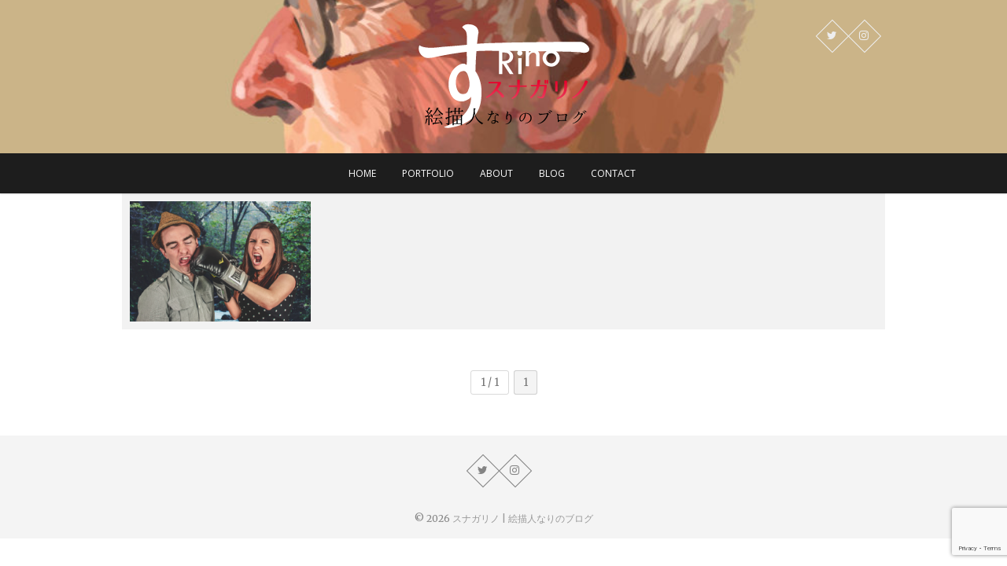

--- FILE ---
content_type: text/html; charset=UTF-8
request_url: https://rino.sunagae.net/tag/%E5%A2%83%E7%95%8C%E7%B7%9A/
body_size: 11192
content:
<!DOCTYPE html>
<html lang="ja"
	prefix="og: https://ogp.me/ns#" >
<head>
<meta charset="UTF-8" />
<link rel="profile" href="http://gmpg.org/xfn/11" />
<link rel="pingback" href="https://rino.sunagae.net/xmlrpc.php" />
<title>境界線 - スナガリノ | 絵描人なりのブログ</title>
	<style>img:is([sizes="auto" i], [sizes^="auto," i]) { contain-intrinsic-size: 3000px 1500px }</style>
	
		<!-- All in One SEO 4.1.6.2 -->
		<meta name="robots" content="max-image-preview:large" />
		<link rel="canonical" href="https://rino.sunagae.net/tag/%E5%A2%83%E7%95%8C%E7%B7%9A/" />
		<script type="application/ld+json" class="aioseo-schema">
			{"@context":"https:\/\/schema.org","@graph":[{"@type":"WebSite","@id":"https:\/\/rino.sunagae.net\/#website","url":"https:\/\/rino.sunagae.net\/","name":"\u30b9\u30ca\u30ac\u30ea\u30ce | \u7d75\u63cf\u4eba\u306a\u308a\u306e\u30d6\u30ed\u30b0","inLanguage":"ja","publisher":{"@id":"https:\/\/rino.sunagae.net\/#organization"}},{"@type":"Organization","@id":"https:\/\/rino.sunagae.net\/#organization","name":"\u30b9\u30ca\u30ac\u30ea\u30ce | \u7d75\u63cf\u4eba\u306a\u308a\u306e\u30d6\u30ed\u30b0","url":"https:\/\/rino.sunagae.net\/","logo":{"@type":"ImageObject","@id":"https:\/\/rino.sunagae.net\/#organizationLogo","url":"https:\/\/i0.wp.com\/rino.sunagae.net\/wp-content\/uploads\/2016\/12\/title3.png?fit=217%2C135&ssl=1","width":217,"height":135,"caption":"sunagarino"},"image":{"@id":"https:\/\/rino.sunagae.net\/#organizationLogo"}},{"@type":"BreadcrumbList","@id":"https:\/\/rino.sunagae.net\/tag\/%E5%A2%83%E7%95%8C%E7%B7%9A\/#breadcrumblist","itemListElement":[{"@type":"ListItem","@id":"https:\/\/rino.sunagae.net\/#listItem","position":1,"item":{"@type":"WebPage","@id":"https:\/\/rino.sunagae.net\/","name":"\u30db\u30fc\u30e0","url":"https:\/\/rino.sunagae.net\/"},"nextItem":"https:\/\/rino.sunagae.net\/tag\/%e5%a2%83%e7%95%8c%e7%b7%9a\/#listItem"},{"@type":"ListItem","@id":"https:\/\/rino.sunagae.net\/tag\/%e5%a2%83%e7%95%8c%e7%b7%9a\/#listItem","position":2,"item":{"@type":"WebPage","@id":"https:\/\/rino.sunagae.net\/tag\/%e5%a2%83%e7%95%8c%e7%b7%9a\/","name":"\u5883\u754c\u7dda","url":"https:\/\/rino.sunagae.net\/tag\/%e5%a2%83%e7%95%8c%e7%b7%9a\/"},"previousItem":"https:\/\/rino.sunagae.net\/#listItem"}]},{"@type":"CollectionPage","@id":"https:\/\/rino.sunagae.net\/tag\/%E5%A2%83%E7%95%8C%E7%B7%9A\/#collectionpage","url":"https:\/\/rino.sunagae.net\/tag\/%E5%A2%83%E7%95%8C%E7%B7%9A\/","name":"\u5883\u754c\u7dda - \u30b9\u30ca\u30ac\u30ea\u30ce | \u7d75\u63cf\u4eba\u306a\u308a\u306e\u30d6\u30ed\u30b0","inLanguage":"ja","isPartOf":{"@id":"https:\/\/rino.sunagae.net\/#website"},"breadcrumb":{"@id":"https:\/\/rino.sunagae.net\/tag\/%E5%A2%83%E7%95%8C%E7%B7%9A\/#breadcrumblist"}}]}
		</script>
		<!-- All in One SEO -->

<link rel='dns-prefetch' href='//www.google.com' />
<link rel='dns-prefetch' href='//cdnjs.cloudflare.com' />
<link rel='dns-prefetch' href='//fonts.googleapis.com' />
<link rel='dns-prefetch' href='//v0.wordpress.com' />
<link rel='dns-prefetch' href='//jetpack.wordpress.com' />
<link rel='dns-prefetch' href='//s0.wp.com' />
<link rel='dns-prefetch' href='//public-api.wordpress.com' />
<link rel='dns-prefetch' href='//0.gravatar.com' />
<link rel='dns-prefetch' href='//1.gravatar.com' />
<link rel='dns-prefetch' href='//2.gravatar.com' />
<link rel='dns-prefetch' href='//i0.wp.com' />
<link rel="alternate" type="application/rss+xml" title="スナガリノ | 絵描人なりのブログ &raquo; フィード" href="https://rino.sunagae.net/feed/" />
<link rel="alternate" type="application/rss+xml" title="スナガリノ | 絵描人なりのブログ &raquo; コメントフィード" href="https://rino.sunagae.net/comments/feed/" />
<link rel="alternate" type="application/rss+xml" title="スナガリノ | 絵描人なりのブログ &raquo; 境界線 タグのフィード" href="https://rino.sunagae.net/tag/%e5%a2%83%e7%95%8c%e7%b7%9a/feed/" />
<script type="text/javascript">
/* <![CDATA[ */
window._wpemojiSettings = {"baseUrl":"https:\/\/s.w.org\/images\/core\/emoji\/15.1.0\/72x72\/","ext":".png","svgUrl":"https:\/\/s.w.org\/images\/core\/emoji\/15.1.0\/svg\/","svgExt":".svg","source":{"concatemoji":"https:\/\/rino.sunagae.net\/wp-includes\/js\/wp-emoji-release.min.js?ver=6.8"}};
/*! This file is auto-generated */
!function(i,n){var o,s,e;function c(e){try{var t={supportTests:e,timestamp:(new Date).valueOf()};sessionStorage.setItem(o,JSON.stringify(t))}catch(e){}}function p(e,t,n){e.clearRect(0,0,e.canvas.width,e.canvas.height),e.fillText(t,0,0);var t=new Uint32Array(e.getImageData(0,0,e.canvas.width,e.canvas.height).data),r=(e.clearRect(0,0,e.canvas.width,e.canvas.height),e.fillText(n,0,0),new Uint32Array(e.getImageData(0,0,e.canvas.width,e.canvas.height).data));return t.every(function(e,t){return e===r[t]})}function u(e,t,n){switch(t){case"flag":return n(e,"\ud83c\udff3\ufe0f\u200d\u26a7\ufe0f","\ud83c\udff3\ufe0f\u200b\u26a7\ufe0f")?!1:!n(e,"\ud83c\uddfa\ud83c\uddf3","\ud83c\uddfa\u200b\ud83c\uddf3")&&!n(e,"\ud83c\udff4\udb40\udc67\udb40\udc62\udb40\udc65\udb40\udc6e\udb40\udc67\udb40\udc7f","\ud83c\udff4\u200b\udb40\udc67\u200b\udb40\udc62\u200b\udb40\udc65\u200b\udb40\udc6e\u200b\udb40\udc67\u200b\udb40\udc7f");case"emoji":return!n(e,"\ud83d\udc26\u200d\ud83d\udd25","\ud83d\udc26\u200b\ud83d\udd25")}return!1}function f(e,t,n){var r="undefined"!=typeof WorkerGlobalScope&&self instanceof WorkerGlobalScope?new OffscreenCanvas(300,150):i.createElement("canvas"),a=r.getContext("2d",{willReadFrequently:!0}),o=(a.textBaseline="top",a.font="600 32px Arial",{});return e.forEach(function(e){o[e]=t(a,e,n)}),o}function t(e){var t=i.createElement("script");t.src=e,t.defer=!0,i.head.appendChild(t)}"undefined"!=typeof Promise&&(o="wpEmojiSettingsSupports",s=["flag","emoji"],n.supports={everything:!0,everythingExceptFlag:!0},e=new Promise(function(e){i.addEventListener("DOMContentLoaded",e,{once:!0})}),new Promise(function(t){var n=function(){try{var e=JSON.parse(sessionStorage.getItem(o));if("object"==typeof e&&"number"==typeof e.timestamp&&(new Date).valueOf()<e.timestamp+604800&&"object"==typeof e.supportTests)return e.supportTests}catch(e){}return null}();if(!n){if("undefined"!=typeof Worker&&"undefined"!=typeof OffscreenCanvas&&"undefined"!=typeof URL&&URL.createObjectURL&&"undefined"!=typeof Blob)try{var e="postMessage("+f.toString()+"("+[JSON.stringify(s),u.toString(),p.toString()].join(",")+"));",r=new Blob([e],{type:"text/javascript"}),a=new Worker(URL.createObjectURL(r),{name:"wpTestEmojiSupports"});return void(a.onmessage=function(e){c(n=e.data),a.terminate(),t(n)})}catch(e){}c(n=f(s,u,p))}t(n)}).then(function(e){for(var t in e)n.supports[t]=e[t],n.supports.everything=n.supports.everything&&n.supports[t],"flag"!==t&&(n.supports.everythingExceptFlag=n.supports.everythingExceptFlag&&n.supports[t]);n.supports.everythingExceptFlag=n.supports.everythingExceptFlag&&!n.supports.flag,n.DOMReady=!1,n.readyCallback=function(){n.DOMReady=!0}}).then(function(){return e}).then(function(){var e;n.supports.everything||(n.readyCallback(),(e=n.source||{}).concatemoji?t(e.concatemoji):e.wpemoji&&e.twemoji&&(t(e.twemoji),t(e.wpemoji)))}))}((window,document),window._wpemojiSettings);
/* ]]> */
</script>
<link rel='stylesheet' id='yarppWidgetCss-css' href='https://rino.sunagae.net/wp-content/plugins/yet-another-related-posts-plugin/style/widget.css?ver=6.8' type='text/css' media='all' />
<link rel='stylesheet' id='sdm-styles-css' href='https://rino.sunagae.net/wp-content/plugins/simple-download-monitor/css/sdm_wp_styles.css?ver=6.8' type='text/css' media='all' />
<style id='wp-emoji-styles-inline-css' type='text/css'>

	img.wp-smiley, img.emoji {
		display: inline !important;
		border: none !important;
		box-shadow: none !important;
		height: 1em !important;
		width: 1em !important;
		margin: 0 0.07em !important;
		vertical-align: -0.1em !important;
		background: none !important;
		padding: 0 !important;
	}
</style>
<link rel='stylesheet' id='wp-block-library-css' href='https://rino.sunagae.net/wp-includes/css/dist/block-library/style.min.css?ver=6.8' type='text/css' media='all' />
<style id='wp-block-library-inline-css' type='text/css'>
.has-text-align-justify{text-align:justify;}
</style>
<style id='classic-theme-styles-inline-css' type='text/css'>
/*! This file is auto-generated */
.wp-block-button__link{color:#fff;background-color:#32373c;border-radius:9999px;box-shadow:none;text-decoration:none;padding:calc(.667em + 2px) calc(1.333em + 2px);font-size:1.125em}.wp-block-file__button{background:#32373c;color:#fff;text-decoration:none}
</style>
<link rel='stylesheet' id='mediaelement-css' href='https://rino.sunagae.net/wp-includes/js/mediaelement/mediaelementplayer-legacy.min.css?ver=4.2.17' type='text/css' media='all' />
<link rel='stylesheet' id='wp-mediaelement-css' href='https://rino.sunagae.net/wp-includes/js/mediaelement/wp-mediaelement.min.css?ver=6.8' type='text/css' media='all' />
<style id='global-styles-inline-css' type='text/css'>
:root{--wp--preset--aspect-ratio--square: 1;--wp--preset--aspect-ratio--4-3: 4/3;--wp--preset--aspect-ratio--3-4: 3/4;--wp--preset--aspect-ratio--3-2: 3/2;--wp--preset--aspect-ratio--2-3: 2/3;--wp--preset--aspect-ratio--16-9: 16/9;--wp--preset--aspect-ratio--9-16: 9/16;--wp--preset--color--black: #000000;--wp--preset--color--cyan-bluish-gray: #abb8c3;--wp--preset--color--white: #ffffff;--wp--preset--color--pale-pink: #f78da7;--wp--preset--color--vivid-red: #cf2e2e;--wp--preset--color--luminous-vivid-orange: #ff6900;--wp--preset--color--luminous-vivid-amber: #fcb900;--wp--preset--color--light-green-cyan: #7bdcb5;--wp--preset--color--vivid-green-cyan: #00d084;--wp--preset--color--pale-cyan-blue: #8ed1fc;--wp--preset--color--vivid-cyan-blue: #0693e3;--wp--preset--color--vivid-purple: #9b51e0;--wp--preset--gradient--vivid-cyan-blue-to-vivid-purple: linear-gradient(135deg,rgba(6,147,227,1) 0%,rgb(155,81,224) 100%);--wp--preset--gradient--light-green-cyan-to-vivid-green-cyan: linear-gradient(135deg,rgb(122,220,180) 0%,rgb(0,208,130) 100%);--wp--preset--gradient--luminous-vivid-amber-to-luminous-vivid-orange: linear-gradient(135deg,rgba(252,185,0,1) 0%,rgba(255,105,0,1) 100%);--wp--preset--gradient--luminous-vivid-orange-to-vivid-red: linear-gradient(135deg,rgba(255,105,0,1) 0%,rgb(207,46,46) 100%);--wp--preset--gradient--very-light-gray-to-cyan-bluish-gray: linear-gradient(135deg,rgb(238,238,238) 0%,rgb(169,184,195) 100%);--wp--preset--gradient--cool-to-warm-spectrum: linear-gradient(135deg,rgb(74,234,220) 0%,rgb(151,120,209) 20%,rgb(207,42,186) 40%,rgb(238,44,130) 60%,rgb(251,105,98) 80%,rgb(254,248,76) 100%);--wp--preset--gradient--blush-light-purple: linear-gradient(135deg,rgb(255,206,236) 0%,rgb(152,150,240) 100%);--wp--preset--gradient--blush-bordeaux: linear-gradient(135deg,rgb(254,205,165) 0%,rgb(254,45,45) 50%,rgb(107,0,62) 100%);--wp--preset--gradient--luminous-dusk: linear-gradient(135deg,rgb(255,203,112) 0%,rgb(199,81,192) 50%,rgb(65,88,208) 100%);--wp--preset--gradient--pale-ocean: linear-gradient(135deg,rgb(255,245,203) 0%,rgb(182,227,212) 50%,rgb(51,167,181) 100%);--wp--preset--gradient--electric-grass: linear-gradient(135deg,rgb(202,248,128) 0%,rgb(113,206,126) 100%);--wp--preset--gradient--midnight: linear-gradient(135deg,rgb(2,3,129) 0%,rgb(40,116,252) 100%);--wp--preset--font-size--small: 13px;--wp--preset--font-size--medium: 20px;--wp--preset--font-size--large: 36px;--wp--preset--font-size--x-large: 42px;--wp--preset--spacing--20: 0.44rem;--wp--preset--spacing--30: 0.67rem;--wp--preset--spacing--40: 1rem;--wp--preset--spacing--50: 1.5rem;--wp--preset--spacing--60: 2.25rem;--wp--preset--spacing--70: 3.38rem;--wp--preset--spacing--80: 5.06rem;--wp--preset--shadow--natural: 6px 6px 9px rgba(0, 0, 0, 0.2);--wp--preset--shadow--deep: 12px 12px 50px rgba(0, 0, 0, 0.4);--wp--preset--shadow--sharp: 6px 6px 0px rgba(0, 0, 0, 0.2);--wp--preset--shadow--outlined: 6px 6px 0px -3px rgba(255, 255, 255, 1), 6px 6px rgba(0, 0, 0, 1);--wp--preset--shadow--crisp: 6px 6px 0px rgba(0, 0, 0, 1);}:where(.is-layout-flex){gap: 0.5em;}:where(.is-layout-grid){gap: 0.5em;}body .is-layout-flex{display: flex;}.is-layout-flex{flex-wrap: wrap;align-items: center;}.is-layout-flex > :is(*, div){margin: 0;}body .is-layout-grid{display: grid;}.is-layout-grid > :is(*, div){margin: 0;}:where(.wp-block-columns.is-layout-flex){gap: 2em;}:where(.wp-block-columns.is-layout-grid){gap: 2em;}:where(.wp-block-post-template.is-layout-flex){gap: 1.25em;}:where(.wp-block-post-template.is-layout-grid){gap: 1.25em;}.has-black-color{color: var(--wp--preset--color--black) !important;}.has-cyan-bluish-gray-color{color: var(--wp--preset--color--cyan-bluish-gray) !important;}.has-white-color{color: var(--wp--preset--color--white) !important;}.has-pale-pink-color{color: var(--wp--preset--color--pale-pink) !important;}.has-vivid-red-color{color: var(--wp--preset--color--vivid-red) !important;}.has-luminous-vivid-orange-color{color: var(--wp--preset--color--luminous-vivid-orange) !important;}.has-luminous-vivid-amber-color{color: var(--wp--preset--color--luminous-vivid-amber) !important;}.has-light-green-cyan-color{color: var(--wp--preset--color--light-green-cyan) !important;}.has-vivid-green-cyan-color{color: var(--wp--preset--color--vivid-green-cyan) !important;}.has-pale-cyan-blue-color{color: var(--wp--preset--color--pale-cyan-blue) !important;}.has-vivid-cyan-blue-color{color: var(--wp--preset--color--vivid-cyan-blue) !important;}.has-vivid-purple-color{color: var(--wp--preset--color--vivid-purple) !important;}.has-black-background-color{background-color: var(--wp--preset--color--black) !important;}.has-cyan-bluish-gray-background-color{background-color: var(--wp--preset--color--cyan-bluish-gray) !important;}.has-white-background-color{background-color: var(--wp--preset--color--white) !important;}.has-pale-pink-background-color{background-color: var(--wp--preset--color--pale-pink) !important;}.has-vivid-red-background-color{background-color: var(--wp--preset--color--vivid-red) !important;}.has-luminous-vivid-orange-background-color{background-color: var(--wp--preset--color--luminous-vivid-orange) !important;}.has-luminous-vivid-amber-background-color{background-color: var(--wp--preset--color--luminous-vivid-amber) !important;}.has-light-green-cyan-background-color{background-color: var(--wp--preset--color--light-green-cyan) !important;}.has-vivid-green-cyan-background-color{background-color: var(--wp--preset--color--vivid-green-cyan) !important;}.has-pale-cyan-blue-background-color{background-color: var(--wp--preset--color--pale-cyan-blue) !important;}.has-vivid-cyan-blue-background-color{background-color: var(--wp--preset--color--vivid-cyan-blue) !important;}.has-vivid-purple-background-color{background-color: var(--wp--preset--color--vivid-purple) !important;}.has-black-border-color{border-color: var(--wp--preset--color--black) !important;}.has-cyan-bluish-gray-border-color{border-color: var(--wp--preset--color--cyan-bluish-gray) !important;}.has-white-border-color{border-color: var(--wp--preset--color--white) !important;}.has-pale-pink-border-color{border-color: var(--wp--preset--color--pale-pink) !important;}.has-vivid-red-border-color{border-color: var(--wp--preset--color--vivid-red) !important;}.has-luminous-vivid-orange-border-color{border-color: var(--wp--preset--color--luminous-vivid-orange) !important;}.has-luminous-vivid-amber-border-color{border-color: var(--wp--preset--color--luminous-vivid-amber) !important;}.has-light-green-cyan-border-color{border-color: var(--wp--preset--color--light-green-cyan) !important;}.has-vivid-green-cyan-border-color{border-color: var(--wp--preset--color--vivid-green-cyan) !important;}.has-pale-cyan-blue-border-color{border-color: var(--wp--preset--color--pale-cyan-blue) !important;}.has-vivid-cyan-blue-border-color{border-color: var(--wp--preset--color--vivid-cyan-blue) !important;}.has-vivid-purple-border-color{border-color: var(--wp--preset--color--vivid-purple) !important;}.has-vivid-cyan-blue-to-vivid-purple-gradient-background{background: var(--wp--preset--gradient--vivid-cyan-blue-to-vivid-purple) !important;}.has-light-green-cyan-to-vivid-green-cyan-gradient-background{background: var(--wp--preset--gradient--light-green-cyan-to-vivid-green-cyan) !important;}.has-luminous-vivid-amber-to-luminous-vivid-orange-gradient-background{background: var(--wp--preset--gradient--luminous-vivid-amber-to-luminous-vivid-orange) !important;}.has-luminous-vivid-orange-to-vivid-red-gradient-background{background: var(--wp--preset--gradient--luminous-vivid-orange-to-vivid-red) !important;}.has-very-light-gray-to-cyan-bluish-gray-gradient-background{background: var(--wp--preset--gradient--very-light-gray-to-cyan-bluish-gray) !important;}.has-cool-to-warm-spectrum-gradient-background{background: var(--wp--preset--gradient--cool-to-warm-spectrum) !important;}.has-blush-light-purple-gradient-background{background: var(--wp--preset--gradient--blush-light-purple) !important;}.has-blush-bordeaux-gradient-background{background: var(--wp--preset--gradient--blush-bordeaux) !important;}.has-luminous-dusk-gradient-background{background: var(--wp--preset--gradient--luminous-dusk) !important;}.has-pale-ocean-gradient-background{background: var(--wp--preset--gradient--pale-ocean) !important;}.has-electric-grass-gradient-background{background: var(--wp--preset--gradient--electric-grass) !important;}.has-midnight-gradient-background{background: var(--wp--preset--gradient--midnight) !important;}.has-small-font-size{font-size: var(--wp--preset--font-size--small) !important;}.has-medium-font-size{font-size: var(--wp--preset--font-size--medium) !important;}.has-large-font-size{font-size: var(--wp--preset--font-size--large) !important;}.has-x-large-font-size{font-size: var(--wp--preset--font-size--x-large) !important;}
:where(.wp-block-post-template.is-layout-flex){gap: 1.25em;}:where(.wp-block-post-template.is-layout-grid){gap: 1.25em;}
:where(.wp-block-columns.is-layout-flex){gap: 2em;}:where(.wp-block-columns.is-layout-grid){gap: 2em;}
:root :where(.wp-block-pullquote){font-size: 1.5em;line-height: 1.6;}
</style>
<link rel='stylesheet' id='contact-form-7-css' href='https://rino.sunagae.net/wp-content/plugins/contact-form-7/includes/css/styles.css?ver=5.5.4' type='text/css' media='all' />
<link rel='stylesheet' id='font-awesome-css' href='//cdnjs.cloudflare.com/ajax/libs/font-awesome/4.3.0/css/font-awesome.min.css?ver=6.8' type='text/css' media='all' />
<link rel='stylesheet' id='wp-to-top-css' href='https://rino.sunagae.net/wp-content/plugins/wp-to-top/css/wp-to-top.css?ver=6.8' type='text/css' media='all' />
<style id='wp-to-top-inline-css' type='text/css'>
.wp-to-top {
		background: #000;
		color: #fff; right: 10px; 
		font-size: 30 px; 
		line-height: 30 px; 
		}.wp-to-top:hover {
		color: #fff; 
		}
</style>
<link rel='stylesheet' id='wp-pagenavi-css' href='https://rino.sunagae.net/wp-content/plugins/wp-pagenavi/pagenavi-css.css?ver=2.70' type='text/css' media='all' />
<link rel='stylesheet' id='wc-shortcodes-style-css' href='https://rino.sunagae.net/wp-content/plugins/wc-shortcodes/public/assets/css/style.css?ver=3.46' type='text/css' media='all' />
<link rel='stylesheet' id='style-css' href='https://rino.sunagae.net/wp-content/themes/pixgraphy/style.css?ver=6.8' type='text/css' media='all' />
<link rel='stylesheet' id='child-style-css' href='https://rino.sunagae.net/wp-content/themes/pixgraphy-child/style.css?ver=6.8' type='text/css' media='all' />
<link rel='stylesheet' id='pixgraphy-style-css' href='https://rino.sunagae.net/wp-content/themes/pixgraphy-child/style.css?ver=6.8' type='text/css' media='all' />
<link rel='stylesheet' id='pixgraphy-responsive-css' href='https://rino.sunagae.net/wp-content/themes/pixgraphy/css/responsive.css?ver=6.8' type='text/css' media='all' />
<link rel='stylesheet' id='pixgraphy_google_fonts-css' href='//fonts.googleapis.com/css?family=Open+Sans%3A400%2C400italic%2C600%7CMerriweather%3A400&#038;ver=6.8' type='text/css' media='all' />
<style id='akismet-widget-style-inline-css' type='text/css'>

			.a-stats {
				--akismet-color-mid-green: #357b49;
				--akismet-color-white: #fff;
				--akismet-color-light-grey: #f6f7f7;

				max-width: 350px;
				width: auto;
			}

			.a-stats * {
				all: unset;
				box-sizing: border-box;
			}

			.a-stats strong {
				font-weight: 600;
			}

			.a-stats a.a-stats__link,
			.a-stats a.a-stats__link:visited,
			.a-stats a.a-stats__link:active {
				background: var(--akismet-color-mid-green);
				border: none;
				box-shadow: none;
				border-radius: 8px;
				color: var(--akismet-color-white);
				cursor: pointer;
				display: block;
				font-family: -apple-system, BlinkMacSystemFont, 'Segoe UI', 'Roboto', 'Oxygen-Sans', 'Ubuntu', 'Cantarell', 'Helvetica Neue', sans-serif;
				font-weight: 500;
				padding: 12px;
				text-align: center;
				text-decoration: none;
				transition: all 0.2s ease;
			}

			/* Extra specificity to deal with TwentyTwentyOne focus style */
			.widget .a-stats a.a-stats__link:focus {
				background: var(--akismet-color-mid-green);
				color: var(--akismet-color-white);
				text-decoration: none;
			}

			.a-stats a.a-stats__link:hover {
				filter: brightness(110%);
				box-shadow: 0 4px 12px rgba(0, 0, 0, 0.06), 0 0 2px rgba(0, 0, 0, 0.16);
			}

			.a-stats .count {
				color: var(--akismet-color-white);
				display: block;
				font-size: 1.5em;
				line-height: 1.4;
				padding: 0 13px;
				white-space: nowrap;
			}
		
</style>
<link rel='stylesheet' id='wordpresscanvas-font-awesome-css' href='https://rino.sunagae.net/wp-content/plugins/wc-shortcodes/public/assets/css/font-awesome.min.css?ver=4.7.0' type='text/css' media='all' />
<link rel='stylesheet' id='jetpack_css-css' href='https://rino.sunagae.net/wp-content/plugins/jetpack/css/jetpack.css?ver=10.5.3' type='text/css' media='all' />
<script type="text/javascript" src="https://rino.sunagae.net/wp-includes/js/jquery/jquery.min.js?ver=3.7.1" id="jquery-core-js"></script>
<script type="text/javascript" src="https://rino.sunagae.net/wp-includes/js/jquery/jquery-migrate.min.js?ver=3.4.1" id="jquery-migrate-js"></script>
<script type="text/javascript" id="sdm-scripts-js-extra">
/* <![CDATA[ */
var sdm_ajax_script = {"ajaxurl":"https:\/\/rino.sunagae.net\/wp-admin\/admin-ajax.php"};
/* ]]> */
</script>
<script type="text/javascript" src="https://rino.sunagae.net/wp-content/plugins/simple-download-monitor/js/sdm_wp_scripts.js?ver=6.8" id="sdm-scripts-js"></script>
<script type="text/javascript" src="https://rino.sunagae.net/wp-content/themes/pixgraphy/js/html5.js?ver=3.7.3" id="html5-js"></script>
<link rel="https://api.w.org/" href="https://rino.sunagae.net/wp-json/" /><link rel="alternate" title="JSON" type="application/json" href="https://rino.sunagae.net/wp-json/wp/v2/tags/91" /><link rel="EditURI" type="application/rsd+xml" title="RSD" href="https://rino.sunagae.net/xmlrpc.php?rsd" />
<meta name="generator" content="WordPress 6.8" />
<meta name="generator" content="Site Kit by Google 1.12.0" />        <!-- Copyright protection script -->
        <meta http-equiv="imagetoolbar" content="no">
        <script>
            /*<![CDATA[*/
            document.oncontextmenu = function () {
                return false;
            };
            /*]]>*/
        </script>
        <script type="text/javascript">
            /*<![CDATA[*/
            document.onselectstart = function () {
                event = event || window.event;
                var custom_input = event.target || event.srcElement;

                if (custom_input.type !== "text" && custom_input.type !== "textarea" && custom_input.type !== "password") {
                    return false;
                } else {
                    return true;
                }

            };
            if (window.sidebar) {
                document.onmousedown = function (e) {
                    var obj = e.target;
                    if (obj.tagName.toUpperCase() === 'SELECT'
                        || obj.tagName.toUpperCase() === "INPUT"
                        || obj.tagName.toUpperCase() === "TEXTAREA"
                        || obj.tagName.toUpperCase() === "PASSWORD") {
                        return true;
                    } else {
                        return false;
                    }
                };
            }
            window.onload = function () {
                document.body.style.webkitTouchCallout = 'none';
                document.body.style.KhtmlUserSelect = 'none';
            }
            /*]]>*/
        </script>
        <script type="text/javascript">
            /*<![CDATA[*/
            if (parent.frames.length > 0) {
                top.location.replace(document.location);
            }
            /*]]>*/
        </script>
        <script>
            /*<![CDATA[*/
            document.ondragstart = function () {
                return false;
            };
            /*]]>*/
        </script>
        <style type="text/css">

            * {
                -webkit-touch-callout: none;
                -webkit-user-select: none;
                -moz-user-select: none;
                user-select: none;
            }

            img {
                -webkit-touch-callout: none;
                -webkit-user-select: none;
                -moz-user-select: none;
                user-select: none;
            }

            input, textarea, select {
	            -webkit-user-select: auto;
            }

        </style>
        <!-- End Copyright protection script -->

        <!-- Source hidden -->

        <style type='text/css'>img#wpstats{display:none}</style>
		<meta name="viewport" content="width=device-width, initial-scale=1, maximum-scale=1">
	<script async src="//pagead2.googlesyndication.com/pagead/js/adsbygoogle.js"></script> <script>
(adsbygoogle = window.adsbygoogle || []).push({
google_ad_client: "ca-pub-7810925233457637",
enable_page_level_ads: true,
tag_partner: "site_kit"
});
</script>
		<style type="text/css" id="syntaxhighlighteranchor"></style>
<style type="text/css" id="wp-custom-css">ins {
	background: transparent;
}</style><script async src="//pagead2.googlesyndication.com/pagead/js/adsbygoogle.js"></script>
<script>
     (adsbygoogle = window.adsbygoogle || []).push({
          google_ad_client: "ca-pub-7810925233457637",
          enable_page_level_ads: true
     });
</script>
<!-- Global site tag (gtag.js) - Google Analytics -->
<script async src="https://www.googletagmanager.com/gtag/js?id=UA-6610773-5"></script>
<script>
  window.dataLayer = window.dataLayer || [];
  function gtag(){dataLayer.push(arguments);}
  gtag('js', new Date());

  gtag('config', 'UA-6610773-5');
</script>

</head>
<body class="archive tag tag-91 wp-custom-logo wp-theme-pixgraphy wp-child-theme-pixgraphy-child wc-shortcodes-font-awesome-enabled photography border-column">
<div id="page" class="hfeed site">
<!-- Masthead ============================================= -->
<header id="masthead" class="site-header">
		<div class="top-header" style="background-image:url('https://rino.sunagae.net/wp-content/uploads/2017/03/cropped-day_oldman_profile_20170323.jpg');" >
			<div class="container clearfix">
				<div class="header-social-block">	<div class="social-links clearfix">
		<ul>
		<li><a target="_blank" href="http://twitter.com/sunagarino"><i class="fa fa-twitter"></i></a></li><li><a target="_blank" href="http://instagram.com/sunagarino"><i class="fa fa-instagram"></i></a></li>		</ul>

	</div><!-- end .social-links -->
</div><!-- end .header-social-block -->		<div id="site-branding"> <a href="https://rino.sunagae.net/" class="custom-logo-link" rel="home"><img width="217" height="135" src="https://i0.wp.com/rino.sunagae.net/wp-content/uploads/2016/12/title3.png?fit=217%2C135&amp;ssl=1" class="custom-logo" alt="sunagarino" decoding="async" data-attachment-id="518" data-permalink="https://rino.sunagae.net/title3/" data-orig-file="https://i0.wp.com/rino.sunagae.net/wp-content/uploads/2016/12/title3.png?fit=217%2C135&amp;ssl=1" data-orig-size="217,135" data-comments-opened="1" data-image-meta="{&quot;aperture&quot;:&quot;0&quot;,&quot;credit&quot;:&quot;&quot;,&quot;camera&quot;:&quot;&quot;,&quot;caption&quot;:&quot;&quot;,&quot;created_timestamp&quot;:&quot;0&quot;,&quot;copyright&quot;:&quot;&quot;,&quot;focal_length&quot;:&quot;0&quot;,&quot;iso&quot;:&quot;0&quot;,&quot;shutter_speed&quot;:&quot;0&quot;,&quot;title&quot;:&quot;&quot;,&quot;orientation&quot;:&quot;0&quot;}" data-image-title="sunagarino" data-image-description="" data-image-caption="" data-medium-file="https://i0.wp.com/rino.sunagae.net/wp-content/uploads/2016/12/title3.png?fit=217%2C135&amp;ssl=1" data-large-file="https://i0.wp.com/rino.sunagae.net/wp-content/uploads/2016/12/title3.png?fit=217%2C135&amp;ssl=1" /></a></div> <!-- end #site-branding -->
					</div> <!-- end .container -->
		</div> <!-- end .top-header -->
				<!-- Main Header============================================= -->
				<div id="sticky_header">
					<div class="container clearfix">
						<div class="menu-toggle">
							<div class="line-one"></div>
				  			<div class="line-two"></div>
				  			<div class="line-three"></div>
					  	</div>
					  	<!-- end .menu-toggle -->
						<!-- Main Nav ============================================= -->
																		<nav id="site-navigation" class="main-navigation clearfix">
							<ul class="menu"><li id="menu-item-578" class="menu-item menu-item-type-custom menu-item-object-custom menu-item-home menu-item-578"><a href="https://rino.sunagae.net/">HOME</a></li>
<li id="menu-item-677" class="menu-item menu-item-type-post_type menu-item-object-page menu-item-677"><a href="https://rino.sunagae.net/portfolio_l/">PORTFOLIO</a></li>
<li id="menu-item-51" class="menu-item menu-item-type-post_type menu-item-object-page menu-item-51"><a href="https://rino.sunagae.net/sample-page/">ABOUT</a></li>
<li id="menu-item-225" class="menu-item menu-item-type-post_type menu-item-object-page menu-item-225"><a href="https://rino.sunagae.net/blog/">BLOG</a></li>
<li id="menu-item-103" class="menu-item menu-item-type-post_type menu-item-object-page menu-item-103"><a href="https://rino.sunagae.net/contact/">CONTACT</a></li>
</ul>						</nav> <!-- end #site-navigation -->
						</div> <!-- end .container -->
			</div> <!-- end #sticky_header --></header> <!-- end #masthead -->
<!-- Main Page Start ============================================= -->
<div id="content">
	 	<div class="container clearfix">
				<!-- post_masonry ============================================= -->
<section id="post_masonry" class="four-column-post clearfix">
		<article id="post-343" class="post-container pixgraphy-animation fadeInUp post-343 post type-post status-publish format-standard has-post-thumbnail hentry category-illustration category-photoshop tag-72 tag-73 tag-80 tag-85 tag-86 tag-87 tag-88 tag-89 tag-90 tag-photoshop tag-91">
		<div class="post-column">
		<figure class="post-featured-image"><a href="https://rino.sunagae.net/photoshop%e6%94%bb%e7%95%a5%ef%bd%9e%e3%83%ac%e3%82%a4%e3%83%a4%e3%83%bc%e3%83%9e%e3%82%b9%e3%82%af%e3%81%ae%e5%bf%9c%e7%94%a8%ef%bd%9e/" title="Photoshop攻略～レイヤーマスクの応用～"><img width="300" height="199" src="https://rino.sunagae.net/wp-content/uploads/2015/04/mask13-e1429105455342.png" class="attachment-post-thumbnails size-post-thumbnails wp-post-image" alt="Photoshop攻略～レイヤーマスクの応用～" title="Photoshop攻略～レイヤーマスクの応用～" decoding="async" fetchpriority="high" data-attachment-id="326" data-permalink="https://rino.sunagae.net/photoshop%e6%94%bb%e7%95%a5%ef%bd%9e%e3%83%ac%e3%82%a4%e3%83%a4%e3%83%bc%e3%83%9e%e3%82%b9%e3%82%af%e3%81%ae%e4%bd%bf%e3%81%84%e6%96%b9%ef%bd%9e/mask13/" data-orig-file="https://i0.wp.com/rino.sunagae.net/wp-content/uploads/2015/04/mask13-e1429105455342.png?fit=300%2C199&amp;ssl=1" data-orig-size="300,199" data-comments-opened="1" data-image-meta="{&quot;aperture&quot;:&quot;0&quot;,&quot;credit&quot;:&quot;&quot;,&quot;camera&quot;:&quot;&quot;,&quot;caption&quot;:&quot;&quot;,&quot;created_timestamp&quot;:&quot;0&quot;,&quot;copyright&quot;:&quot;&quot;,&quot;focal_length&quot;:&quot;0&quot;,&quot;iso&quot;:&quot;0&quot;,&quot;shutter_speed&quot;:&quot;0&quot;,&quot;title&quot;:&quot;&quot;,&quot;orientation&quot;:&quot;0&quot;}" data-image-title="レイヤーマスクの使い方　境界線設定後" data-image-description="&lt;p&gt;レイヤーマスクの使い方　境界線設定後&lt;/p&gt;
" data-image-caption="&lt;p&gt;境界線設定後&lt;/p&gt;
" data-medium-file="https://i0.wp.com/rino.sunagae.net/wp-content/uploads/2015/04/mask13-e1429105455342.png?fit=300%2C199&amp;ssl=1" data-large-file="https://i0.wp.com/rino.sunagae.net/wp-content/uploads/2015/04/mask13-e1429105455342.png?fit=300%2C199&amp;ssl=1" /></a></figure><!-- end.post-featured-image  -->			<header class="entry-header">
				<h2 class="entry-title">
					<a title="Photoshop攻略～レイヤーマスクの応用～" href="https://rino.sunagae.net/photoshop%e6%94%bb%e7%95%a5%ef%bd%9e%e3%83%ac%e3%82%a4%e3%83%a4%e3%83%bc%e3%83%9e%e3%82%b9%e3%82%af%e3%81%ae%e5%bf%9c%e7%94%a8%ef%bd%9e/">Photoshop攻略～レイヤーマスクの応用～</a>
				</h2>
				<!-- end.entry-title -->
				<div class="entry-content">
					<p>前回のレイヤーマスクの基礎に引き続き、ちょっとしたレイヤーマスクの応用をご紹介します。 背景と合成する レイヤーマスクを使えば、簡単に合成もできてしまいます。今回はこの素敵な画像を加工します。 まずは、背景部分を自動選択&hellip; </p>
				</div>
				<!-- end .entry-content -->
									<div class="entry-meta">
						<span class="author vcard"><a href="https://rino.sunagae.net/author/rino/" title="スナガリノ"><i class="fa fa-user"></i>
						スナガリノ </a></span> <span class="posted-on"><a title="22:45" href="https://rino.sunagae.net/photoshop%e6%94%bb%e7%95%a5%ef%bd%9e%e3%83%ac%e3%82%a4%e3%83%a4%e3%83%bc%e3%83%9e%e3%82%b9%e3%82%af%e3%81%ae%e5%bf%9c%e7%94%a8%ef%bd%9e/"><i class="fa fa-calendar"></i>
						2015年4月15日 </a></span>
												<span class="comments">
						<a href="https://rino.sunagae.net/photoshop%e6%94%bb%e7%95%a5%ef%bd%9e%e3%83%ac%e3%82%a4%e3%83%a4%e3%83%bc%e3%83%9e%e3%82%b9%e3%82%af%e3%81%ae%e5%bf%9c%e7%94%a8%ef%bd%9e/#respond"><i class="fa fa-comment"></i></a> </span>
											</div> <!-- end .entry-meta -->
				
			</header>
			<!-- end .entry-header -->
		</div>
		<!-- end .post-column -->
	</article>
	<!-- end .post-container -->
</section>
<div class="container"><div class='wp-pagenavi' role='navigation'>
<span class='pages'>1 / 1</span><span aria-current='page' class='current'>1</span>
</div></div> <!-- end .container --><!-- end #post_masonry -->
		</div> <!-- end .container -->
	</div> <!-- end #content -->
<!-- Footer Start ============================================= -->
<footer id="colophon" class="site-footer clearfix">
<div class="site-info" >
	<div class="container">
		<div class="social-links clearfix">
		<ul>
		<li><a target="_blank" href="http://twitter.com/sunagarino"><i class="fa fa-twitter"></i></a></li><li><a target="_blank" href="http://instagram.com/sunagarino"><i class="fa fa-instagram"></i></a></li>		</ul>

	</div><!-- end .social-links -->
		<div class="copyright">&copy; 2026 		<a title="スナガリノ | 絵描人なりのブログ" target="_blank" href="https://rino.sunagae.net/">スナガリノ | 絵描人なりのブログ</a>
		</div>
			<div style="clear:both;"></div>
		</div> <!-- end .container -->
	</div> <!-- end .site-info -->
	</footer> <!-- end #colophon -->
</div> <!-- end #page -->
<script type="speculationrules">
{"prefetch":[{"source":"document","where":{"and":[{"href_matches":"\/*"},{"not":{"href_matches":["\/wp-*.php","\/wp-admin\/*","\/wp-content\/uploads\/*","\/wp-content\/*","\/wp-content\/plugins\/*","\/wp-content\/themes\/pixgraphy-child\/*","\/wp-content\/themes\/pixgraphy\/*","\/*\\?(.+)"]}},{"not":{"selector_matches":"a[rel~=\"nofollow\"]"}},{"not":{"selector_matches":".no-prefetch, .no-prefetch a"}}]},"eagerness":"conservative"}]}
</script>
<a href="#" class="wp-to-top hvr-wobble-vertical hvr-glow">
	<i class="fa fa-chevron-up"></i>
</a>
<!-- / wp-to-top --><script type="text/javascript" src="https://rino.sunagae.net/wp-content/plugins/jetpack/_inc/build/photon/photon.min.js?ver=20191001" id="jetpack-photon-js"></script>
<script type="text/javascript" src="https://rino.sunagae.net/wp-includes/js/dist/vendor/wp-polyfill.min.js?ver=3.15.0" id="wp-polyfill-js"></script>
<script type="text/javascript" id="contact-form-7-js-extra">
/* <![CDATA[ */
var wpcf7 = {"api":{"root":"https:\/\/rino.sunagae.net\/wp-json\/","namespace":"contact-form-7\/v1"},"cached":"1"};
/* ]]> */
</script>
<script type="text/javascript" src="https://rino.sunagae.net/wp-content/plugins/contact-form-7/includes/js/index.js?ver=5.5.4" id="contact-form-7-js"></script>
<script type="text/javascript" src="https://rino.sunagae.net/wp-includes/js/imagesloaded.min.js?ver=5.0.0" id="imagesloaded-js"></script>
<script type="text/javascript" src="https://rino.sunagae.net/wp-includes/js/masonry.min.js?ver=4.2.2" id="masonry-js"></script>
<script type="text/javascript" src="https://rino.sunagae.net/wp-includes/js/jquery/jquery.masonry.min.js?ver=3.1.2b" id="jquery-masonry-js"></script>
<script type="text/javascript" id="wc-shortcodes-rsvp-js-extra">
/* <![CDATA[ */
var WCShortcodes = {"ajaxurl":"https:\/\/rino.sunagae.net\/wp-admin\/admin-ajax.php"};
/* ]]> */
</script>
<script type="text/javascript" src="https://rino.sunagae.net/wp-content/plugins/wc-shortcodes/public/assets/js/rsvp.js?ver=3.46" id="wc-shortcodes-rsvp-js"></script>
<script type="text/javascript" src="https://rino.sunagae.net/wp-content/themes/pixgraphy/js/jquery.cycle.all.js?ver=6.8" id="jquery-cycle-all-js"></script>
<script type="text/javascript" id="pixgraphy-slider-js-extra">
/* <![CDATA[ */
var pixgraphy_slider_value = {"transition_effect":"fade","transition_delay":"4000","transition_duration":"1000"};
/* ]]> */
</script>
<script type="text/javascript" src="https://rino.sunagae.net/wp-content/themes/pixgraphy/js/pixgraphy-slider-setting.js?ver=6.8" id="pixgraphy-slider-js"></script>
<script type="text/javascript" src="https://rino.sunagae.net/wp-content/themes/pixgraphy/js/pixgraphy-main.js?ver=6.8" id="pixgraphy-main-js"></script>
<script type="text/javascript" src="https://rino.sunagae.net/wp-content/themes/pixgraphy/js/pixgraphy-masonry.js?ver=6.8" id="pixgraphy-masonry-js"></script>
<script type="text/javascript" src="https://rino.sunagae.net/wp-content/themes/pixgraphy/assets/sticky/jquery.sticky.min.js?ver=6.8" id="jquery-sticky-js"></script>
<script type="text/javascript" src="https://rino.sunagae.net/wp-content/themes/pixgraphy/assets/sticky/sticky-settings.js?ver=6.8" id="pixgraphy-sticky-settings-js"></script>
<script type="text/javascript" src="https://www.google.com/recaptcha/api.js?render=6LdhSLUUAAAAABOPBLDcGvu3SxIUmCQDq6orxanS&amp;ver=3.0" id="google-recaptcha-js"></script>
<script type="text/javascript" id="wpcf7-recaptcha-js-extra">
/* <![CDATA[ */
var wpcf7_recaptcha = {"sitekey":"6LdhSLUUAAAAABOPBLDcGvu3SxIUmCQDq6orxanS","actions":{"homepage":"homepage","contactform":"contactform"}};
/* ]]> */
</script>
<script type="text/javascript" src="https://rino.sunagae.net/wp-content/plugins/contact-form-7/modules/recaptcha/index.js?ver=5.5.4" id="wpcf7-recaptcha-js"></script>
<script type="text/javascript" id="wp-to-top-js-extra">
/* <![CDATA[ */
var wpToTopVars = {"scrollDuration":"0"};
/* ]]> */
</script>
<script type="text/javascript" src="https://rino.sunagae.net/wp-content/plugins/wp-to-top/js/wp-to-top.js?ver=6.8" id="wp-to-top-js"></script>
<script src='https://stats.wp.com/e-202605.js' defer></script>
<script>
	_stq = window._stq || [];
	_stq.push([ 'view', {v:'ext',j:'1:10.5.3',blog:'69616169',post:'0',tz:'9',srv:'rino.sunagae.net'} ]);
	_stq.push([ 'clickTrackerInit', '69616169', '0' ]);
</script>
</body>
</html>


--- FILE ---
content_type: text/html; charset=utf-8
request_url: https://www.google.com/recaptcha/api2/anchor?ar=1&k=6LdhSLUUAAAAABOPBLDcGvu3SxIUmCQDq6orxanS&co=aHR0cHM6Ly9yaW5vLnN1bmFnYWUubmV0OjQ0Mw..&hl=en&v=N67nZn4AqZkNcbeMu4prBgzg&size=invisible&anchor-ms=20000&execute-ms=30000&cb=iy3bekm7tdhu
body_size: 48590
content:
<!DOCTYPE HTML><html dir="ltr" lang="en"><head><meta http-equiv="Content-Type" content="text/html; charset=UTF-8">
<meta http-equiv="X-UA-Compatible" content="IE=edge">
<title>reCAPTCHA</title>
<style type="text/css">
/* cyrillic-ext */
@font-face {
  font-family: 'Roboto';
  font-style: normal;
  font-weight: 400;
  font-stretch: 100%;
  src: url(//fonts.gstatic.com/s/roboto/v48/KFO7CnqEu92Fr1ME7kSn66aGLdTylUAMa3GUBHMdazTgWw.woff2) format('woff2');
  unicode-range: U+0460-052F, U+1C80-1C8A, U+20B4, U+2DE0-2DFF, U+A640-A69F, U+FE2E-FE2F;
}
/* cyrillic */
@font-face {
  font-family: 'Roboto';
  font-style: normal;
  font-weight: 400;
  font-stretch: 100%;
  src: url(//fonts.gstatic.com/s/roboto/v48/KFO7CnqEu92Fr1ME7kSn66aGLdTylUAMa3iUBHMdazTgWw.woff2) format('woff2');
  unicode-range: U+0301, U+0400-045F, U+0490-0491, U+04B0-04B1, U+2116;
}
/* greek-ext */
@font-face {
  font-family: 'Roboto';
  font-style: normal;
  font-weight: 400;
  font-stretch: 100%;
  src: url(//fonts.gstatic.com/s/roboto/v48/KFO7CnqEu92Fr1ME7kSn66aGLdTylUAMa3CUBHMdazTgWw.woff2) format('woff2');
  unicode-range: U+1F00-1FFF;
}
/* greek */
@font-face {
  font-family: 'Roboto';
  font-style: normal;
  font-weight: 400;
  font-stretch: 100%;
  src: url(//fonts.gstatic.com/s/roboto/v48/KFO7CnqEu92Fr1ME7kSn66aGLdTylUAMa3-UBHMdazTgWw.woff2) format('woff2');
  unicode-range: U+0370-0377, U+037A-037F, U+0384-038A, U+038C, U+038E-03A1, U+03A3-03FF;
}
/* math */
@font-face {
  font-family: 'Roboto';
  font-style: normal;
  font-weight: 400;
  font-stretch: 100%;
  src: url(//fonts.gstatic.com/s/roboto/v48/KFO7CnqEu92Fr1ME7kSn66aGLdTylUAMawCUBHMdazTgWw.woff2) format('woff2');
  unicode-range: U+0302-0303, U+0305, U+0307-0308, U+0310, U+0312, U+0315, U+031A, U+0326-0327, U+032C, U+032F-0330, U+0332-0333, U+0338, U+033A, U+0346, U+034D, U+0391-03A1, U+03A3-03A9, U+03B1-03C9, U+03D1, U+03D5-03D6, U+03F0-03F1, U+03F4-03F5, U+2016-2017, U+2034-2038, U+203C, U+2040, U+2043, U+2047, U+2050, U+2057, U+205F, U+2070-2071, U+2074-208E, U+2090-209C, U+20D0-20DC, U+20E1, U+20E5-20EF, U+2100-2112, U+2114-2115, U+2117-2121, U+2123-214F, U+2190, U+2192, U+2194-21AE, U+21B0-21E5, U+21F1-21F2, U+21F4-2211, U+2213-2214, U+2216-22FF, U+2308-230B, U+2310, U+2319, U+231C-2321, U+2336-237A, U+237C, U+2395, U+239B-23B7, U+23D0, U+23DC-23E1, U+2474-2475, U+25AF, U+25B3, U+25B7, U+25BD, U+25C1, U+25CA, U+25CC, U+25FB, U+266D-266F, U+27C0-27FF, U+2900-2AFF, U+2B0E-2B11, U+2B30-2B4C, U+2BFE, U+3030, U+FF5B, U+FF5D, U+1D400-1D7FF, U+1EE00-1EEFF;
}
/* symbols */
@font-face {
  font-family: 'Roboto';
  font-style: normal;
  font-weight: 400;
  font-stretch: 100%;
  src: url(//fonts.gstatic.com/s/roboto/v48/KFO7CnqEu92Fr1ME7kSn66aGLdTylUAMaxKUBHMdazTgWw.woff2) format('woff2');
  unicode-range: U+0001-000C, U+000E-001F, U+007F-009F, U+20DD-20E0, U+20E2-20E4, U+2150-218F, U+2190, U+2192, U+2194-2199, U+21AF, U+21E6-21F0, U+21F3, U+2218-2219, U+2299, U+22C4-22C6, U+2300-243F, U+2440-244A, U+2460-24FF, U+25A0-27BF, U+2800-28FF, U+2921-2922, U+2981, U+29BF, U+29EB, U+2B00-2BFF, U+4DC0-4DFF, U+FFF9-FFFB, U+10140-1018E, U+10190-1019C, U+101A0, U+101D0-101FD, U+102E0-102FB, U+10E60-10E7E, U+1D2C0-1D2D3, U+1D2E0-1D37F, U+1F000-1F0FF, U+1F100-1F1AD, U+1F1E6-1F1FF, U+1F30D-1F30F, U+1F315, U+1F31C, U+1F31E, U+1F320-1F32C, U+1F336, U+1F378, U+1F37D, U+1F382, U+1F393-1F39F, U+1F3A7-1F3A8, U+1F3AC-1F3AF, U+1F3C2, U+1F3C4-1F3C6, U+1F3CA-1F3CE, U+1F3D4-1F3E0, U+1F3ED, U+1F3F1-1F3F3, U+1F3F5-1F3F7, U+1F408, U+1F415, U+1F41F, U+1F426, U+1F43F, U+1F441-1F442, U+1F444, U+1F446-1F449, U+1F44C-1F44E, U+1F453, U+1F46A, U+1F47D, U+1F4A3, U+1F4B0, U+1F4B3, U+1F4B9, U+1F4BB, U+1F4BF, U+1F4C8-1F4CB, U+1F4D6, U+1F4DA, U+1F4DF, U+1F4E3-1F4E6, U+1F4EA-1F4ED, U+1F4F7, U+1F4F9-1F4FB, U+1F4FD-1F4FE, U+1F503, U+1F507-1F50B, U+1F50D, U+1F512-1F513, U+1F53E-1F54A, U+1F54F-1F5FA, U+1F610, U+1F650-1F67F, U+1F687, U+1F68D, U+1F691, U+1F694, U+1F698, U+1F6AD, U+1F6B2, U+1F6B9-1F6BA, U+1F6BC, U+1F6C6-1F6CF, U+1F6D3-1F6D7, U+1F6E0-1F6EA, U+1F6F0-1F6F3, U+1F6F7-1F6FC, U+1F700-1F7FF, U+1F800-1F80B, U+1F810-1F847, U+1F850-1F859, U+1F860-1F887, U+1F890-1F8AD, U+1F8B0-1F8BB, U+1F8C0-1F8C1, U+1F900-1F90B, U+1F93B, U+1F946, U+1F984, U+1F996, U+1F9E9, U+1FA00-1FA6F, U+1FA70-1FA7C, U+1FA80-1FA89, U+1FA8F-1FAC6, U+1FACE-1FADC, U+1FADF-1FAE9, U+1FAF0-1FAF8, U+1FB00-1FBFF;
}
/* vietnamese */
@font-face {
  font-family: 'Roboto';
  font-style: normal;
  font-weight: 400;
  font-stretch: 100%;
  src: url(//fonts.gstatic.com/s/roboto/v48/KFO7CnqEu92Fr1ME7kSn66aGLdTylUAMa3OUBHMdazTgWw.woff2) format('woff2');
  unicode-range: U+0102-0103, U+0110-0111, U+0128-0129, U+0168-0169, U+01A0-01A1, U+01AF-01B0, U+0300-0301, U+0303-0304, U+0308-0309, U+0323, U+0329, U+1EA0-1EF9, U+20AB;
}
/* latin-ext */
@font-face {
  font-family: 'Roboto';
  font-style: normal;
  font-weight: 400;
  font-stretch: 100%;
  src: url(//fonts.gstatic.com/s/roboto/v48/KFO7CnqEu92Fr1ME7kSn66aGLdTylUAMa3KUBHMdazTgWw.woff2) format('woff2');
  unicode-range: U+0100-02BA, U+02BD-02C5, U+02C7-02CC, U+02CE-02D7, U+02DD-02FF, U+0304, U+0308, U+0329, U+1D00-1DBF, U+1E00-1E9F, U+1EF2-1EFF, U+2020, U+20A0-20AB, U+20AD-20C0, U+2113, U+2C60-2C7F, U+A720-A7FF;
}
/* latin */
@font-face {
  font-family: 'Roboto';
  font-style: normal;
  font-weight: 400;
  font-stretch: 100%;
  src: url(//fonts.gstatic.com/s/roboto/v48/KFO7CnqEu92Fr1ME7kSn66aGLdTylUAMa3yUBHMdazQ.woff2) format('woff2');
  unicode-range: U+0000-00FF, U+0131, U+0152-0153, U+02BB-02BC, U+02C6, U+02DA, U+02DC, U+0304, U+0308, U+0329, U+2000-206F, U+20AC, U+2122, U+2191, U+2193, U+2212, U+2215, U+FEFF, U+FFFD;
}
/* cyrillic-ext */
@font-face {
  font-family: 'Roboto';
  font-style: normal;
  font-weight: 500;
  font-stretch: 100%;
  src: url(//fonts.gstatic.com/s/roboto/v48/KFO7CnqEu92Fr1ME7kSn66aGLdTylUAMa3GUBHMdazTgWw.woff2) format('woff2');
  unicode-range: U+0460-052F, U+1C80-1C8A, U+20B4, U+2DE0-2DFF, U+A640-A69F, U+FE2E-FE2F;
}
/* cyrillic */
@font-face {
  font-family: 'Roboto';
  font-style: normal;
  font-weight: 500;
  font-stretch: 100%;
  src: url(//fonts.gstatic.com/s/roboto/v48/KFO7CnqEu92Fr1ME7kSn66aGLdTylUAMa3iUBHMdazTgWw.woff2) format('woff2');
  unicode-range: U+0301, U+0400-045F, U+0490-0491, U+04B0-04B1, U+2116;
}
/* greek-ext */
@font-face {
  font-family: 'Roboto';
  font-style: normal;
  font-weight: 500;
  font-stretch: 100%;
  src: url(//fonts.gstatic.com/s/roboto/v48/KFO7CnqEu92Fr1ME7kSn66aGLdTylUAMa3CUBHMdazTgWw.woff2) format('woff2');
  unicode-range: U+1F00-1FFF;
}
/* greek */
@font-face {
  font-family: 'Roboto';
  font-style: normal;
  font-weight: 500;
  font-stretch: 100%;
  src: url(//fonts.gstatic.com/s/roboto/v48/KFO7CnqEu92Fr1ME7kSn66aGLdTylUAMa3-UBHMdazTgWw.woff2) format('woff2');
  unicode-range: U+0370-0377, U+037A-037F, U+0384-038A, U+038C, U+038E-03A1, U+03A3-03FF;
}
/* math */
@font-face {
  font-family: 'Roboto';
  font-style: normal;
  font-weight: 500;
  font-stretch: 100%;
  src: url(//fonts.gstatic.com/s/roboto/v48/KFO7CnqEu92Fr1ME7kSn66aGLdTylUAMawCUBHMdazTgWw.woff2) format('woff2');
  unicode-range: U+0302-0303, U+0305, U+0307-0308, U+0310, U+0312, U+0315, U+031A, U+0326-0327, U+032C, U+032F-0330, U+0332-0333, U+0338, U+033A, U+0346, U+034D, U+0391-03A1, U+03A3-03A9, U+03B1-03C9, U+03D1, U+03D5-03D6, U+03F0-03F1, U+03F4-03F5, U+2016-2017, U+2034-2038, U+203C, U+2040, U+2043, U+2047, U+2050, U+2057, U+205F, U+2070-2071, U+2074-208E, U+2090-209C, U+20D0-20DC, U+20E1, U+20E5-20EF, U+2100-2112, U+2114-2115, U+2117-2121, U+2123-214F, U+2190, U+2192, U+2194-21AE, U+21B0-21E5, U+21F1-21F2, U+21F4-2211, U+2213-2214, U+2216-22FF, U+2308-230B, U+2310, U+2319, U+231C-2321, U+2336-237A, U+237C, U+2395, U+239B-23B7, U+23D0, U+23DC-23E1, U+2474-2475, U+25AF, U+25B3, U+25B7, U+25BD, U+25C1, U+25CA, U+25CC, U+25FB, U+266D-266F, U+27C0-27FF, U+2900-2AFF, U+2B0E-2B11, U+2B30-2B4C, U+2BFE, U+3030, U+FF5B, U+FF5D, U+1D400-1D7FF, U+1EE00-1EEFF;
}
/* symbols */
@font-face {
  font-family: 'Roboto';
  font-style: normal;
  font-weight: 500;
  font-stretch: 100%;
  src: url(//fonts.gstatic.com/s/roboto/v48/KFO7CnqEu92Fr1ME7kSn66aGLdTylUAMaxKUBHMdazTgWw.woff2) format('woff2');
  unicode-range: U+0001-000C, U+000E-001F, U+007F-009F, U+20DD-20E0, U+20E2-20E4, U+2150-218F, U+2190, U+2192, U+2194-2199, U+21AF, U+21E6-21F0, U+21F3, U+2218-2219, U+2299, U+22C4-22C6, U+2300-243F, U+2440-244A, U+2460-24FF, U+25A0-27BF, U+2800-28FF, U+2921-2922, U+2981, U+29BF, U+29EB, U+2B00-2BFF, U+4DC0-4DFF, U+FFF9-FFFB, U+10140-1018E, U+10190-1019C, U+101A0, U+101D0-101FD, U+102E0-102FB, U+10E60-10E7E, U+1D2C0-1D2D3, U+1D2E0-1D37F, U+1F000-1F0FF, U+1F100-1F1AD, U+1F1E6-1F1FF, U+1F30D-1F30F, U+1F315, U+1F31C, U+1F31E, U+1F320-1F32C, U+1F336, U+1F378, U+1F37D, U+1F382, U+1F393-1F39F, U+1F3A7-1F3A8, U+1F3AC-1F3AF, U+1F3C2, U+1F3C4-1F3C6, U+1F3CA-1F3CE, U+1F3D4-1F3E0, U+1F3ED, U+1F3F1-1F3F3, U+1F3F5-1F3F7, U+1F408, U+1F415, U+1F41F, U+1F426, U+1F43F, U+1F441-1F442, U+1F444, U+1F446-1F449, U+1F44C-1F44E, U+1F453, U+1F46A, U+1F47D, U+1F4A3, U+1F4B0, U+1F4B3, U+1F4B9, U+1F4BB, U+1F4BF, U+1F4C8-1F4CB, U+1F4D6, U+1F4DA, U+1F4DF, U+1F4E3-1F4E6, U+1F4EA-1F4ED, U+1F4F7, U+1F4F9-1F4FB, U+1F4FD-1F4FE, U+1F503, U+1F507-1F50B, U+1F50D, U+1F512-1F513, U+1F53E-1F54A, U+1F54F-1F5FA, U+1F610, U+1F650-1F67F, U+1F687, U+1F68D, U+1F691, U+1F694, U+1F698, U+1F6AD, U+1F6B2, U+1F6B9-1F6BA, U+1F6BC, U+1F6C6-1F6CF, U+1F6D3-1F6D7, U+1F6E0-1F6EA, U+1F6F0-1F6F3, U+1F6F7-1F6FC, U+1F700-1F7FF, U+1F800-1F80B, U+1F810-1F847, U+1F850-1F859, U+1F860-1F887, U+1F890-1F8AD, U+1F8B0-1F8BB, U+1F8C0-1F8C1, U+1F900-1F90B, U+1F93B, U+1F946, U+1F984, U+1F996, U+1F9E9, U+1FA00-1FA6F, U+1FA70-1FA7C, U+1FA80-1FA89, U+1FA8F-1FAC6, U+1FACE-1FADC, U+1FADF-1FAE9, U+1FAF0-1FAF8, U+1FB00-1FBFF;
}
/* vietnamese */
@font-face {
  font-family: 'Roboto';
  font-style: normal;
  font-weight: 500;
  font-stretch: 100%;
  src: url(//fonts.gstatic.com/s/roboto/v48/KFO7CnqEu92Fr1ME7kSn66aGLdTylUAMa3OUBHMdazTgWw.woff2) format('woff2');
  unicode-range: U+0102-0103, U+0110-0111, U+0128-0129, U+0168-0169, U+01A0-01A1, U+01AF-01B0, U+0300-0301, U+0303-0304, U+0308-0309, U+0323, U+0329, U+1EA0-1EF9, U+20AB;
}
/* latin-ext */
@font-face {
  font-family: 'Roboto';
  font-style: normal;
  font-weight: 500;
  font-stretch: 100%;
  src: url(//fonts.gstatic.com/s/roboto/v48/KFO7CnqEu92Fr1ME7kSn66aGLdTylUAMa3KUBHMdazTgWw.woff2) format('woff2');
  unicode-range: U+0100-02BA, U+02BD-02C5, U+02C7-02CC, U+02CE-02D7, U+02DD-02FF, U+0304, U+0308, U+0329, U+1D00-1DBF, U+1E00-1E9F, U+1EF2-1EFF, U+2020, U+20A0-20AB, U+20AD-20C0, U+2113, U+2C60-2C7F, U+A720-A7FF;
}
/* latin */
@font-face {
  font-family: 'Roboto';
  font-style: normal;
  font-weight: 500;
  font-stretch: 100%;
  src: url(//fonts.gstatic.com/s/roboto/v48/KFO7CnqEu92Fr1ME7kSn66aGLdTylUAMa3yUBHMdazQ.woff2) format('woff2');
  unicode-range: U+0000-00FF, U+0131, U+0152-0153, U+02BB-02BC, U+02C6, U+02DA, U+02DC, U+0304, U+0308, U+0329, U+2000-206F, U+20AC, U+2122, U+2191, U+2193, U+2212, U+2215, U+FEFF, U+FFFD;
}
/* cyrillic-ext */
@font-face {
  font-family: 'Roboto';
  font-style: normal;
  font-weight: 900;
  font-stretch: 100%;
  src: url(//fonts.gstatic.com/s/roboto/v48/KFO7CnqEu92Fr1ME7kSn66aGLdTylUAMa3GUBHMdazTgWw.woff2) format('woff2');
  unicode-range: U+0460-052F, U+1C80-1C8A, U+20B4, U+2DE0-2DFF, U+A640-A69F, U+FE2E-FE2F;
}
/* cyrillic */
@font-face {
  font-family: 'Roboto';
  font-style: normal;
  font-weight: 900;
  font-stretch: 100%;
  src: url(//fonts.gstatic.com/s/roboto/v48/KFO7CnqEu92Fr1ME7kSn66aGLdTylUAMa3iUBHMdazTgWw.woff2) format('woff2');
  unicode-range: U+0301, U+0400-045F, U+0490-0491, U+04B0-04B1, U+2116;
}
/* greek-ext */
@font-face {
  font-family: 'Roboto';
  font-style: normal;
  font-weight: 900;
  font-stretch: 100%;
  src: url(//fonts.gstatic.com/s/roboto/v48/KFO7CnqEu92Fr1ME7kSn66aGLdTylUAMa3CUBHMdazTgWw.woff2) format('woff2');
  unicode-range: U+1F00-1FFF;
}
/* greek */
@font-face {
  font-family: 'Roboto';
  font-style: normal;
  font-weight: 900;
  font-stretch: 100%;
  src: url(//fonts.gstatic.com/s/roboto/v48/KFO7CnqEu92Fr1ME7kSn66aGLdTylUAMa3-UBHMdazTgWw.woff2) format('woff2');
  unicode-range: U+0370-0377, U+037A-037F, U+0384-038A, U+038C, U+038E-03A1, U+03A3-03FF;
}
/* math */
@font-face {
  font-family: 'Roboto';
  font-style: normal;
  font-weight: 900;
  font-stretch: 100%;
  src: url(//fonts.gstatic.com/s/roboto/v48/KFO7CnqEu92Fr1ME7kSn66aGLdTylUAMawCUBHMdazTgWw.woff2) format('woff2');
  unicode-range: U+0302-0303, U+0305, U+0307-0308, U+0310, U+0312, U+0315, U+031A, U+0326-0327, U+032C, U+032F-0330, U+0332-0333, U+0338, U+033A, U+0346, U+034D, U+0391-03A1, U+03A3-03A9, U+03B1-03C9, U+03D1, U+03D5-03D6, U+03F0-03F1, U+03F4-03F5, U+2016-2017, U+2034-2038, U+203C, U+2040, U+2043, U+2047, U+2050, U+2057, U+205F, U+2070-2071, U+2074-208E, U+2090-209C, U+20D0-20DC, U+20E1, U+20E5-20EF, U+2100-2112, U+2114-2115, U+2117-2121, U+2123-214F, U+2190, U+2192, U+2194-21AE, U+21B0-21E5, U+21F1-21F2, U+21F4-2211, U+2213-2214, U+2216-22FF, U+2308-230B, U+2310, U+2319, U+231C-2321, U+2336-237A, U+237C, U+2395, U+239B-23B7, U+23D0, U+23DC-23E1, U+2474-2475, U+25AF, U+25B3, U+25B7, U+25BD, U+25C1, U+25CA, U+25CC, U+25FB, U+266D-266F, U+27C0-27FF, U+2900-2AFF, U+2B0E-2B11, U+2B30-2B4C, U+2BFE, U+3030, U+FF5B, U+FF5D, U+1D400-1D7FF, U+1EE00-1EEFF;
}
/* symbols */
@font-face {
  font-family: 'Roboto';
  font-style: normal;
  font-weight: 900;
  font-stretch: 100%;
  src: url(//fonts.gstatic.com/s/roboto/v48/KFO7CnqEu92Fr1ME7kSn66aGLdTylUAMaxKUBHMdazTgWw.woff2) format('woff2');
  unicode-range: U+0001-000C, U+000E-001F, U+007F-009F, U+20DD-20E0, U+20E2-20E4, U+2150-218F, U+2190, U+2192, U+2194-2199, U+21AF, U+21E6-21F0, U+21F3, U+2218-2219, U+2299, U+22C4-22C6, U+2300-243F, U+2440-244A, U+2460-24FF, U+25A0-27BF, U+2800-28FF, U+2921-2922, U+2981, U+29BF, U+29EB, U+2B00-2BFF, U+4DC0-4DFF, U+FFF9-FFFB, U+10140-1018E, U+10190-1019C, U+101A0, U+101D0-101FD, U+102E0-102FB, U+10E60-10E7E, U+1D2C0-1D2D3, U+1D2E0-1D37F, U+1F000-1F0FF, U+1F100-1F1AD, U+1F1E6-1F1FF, U+1F30D-1F30F, U+1F315, U+1F31C, U+1F31E, U+1F320-1F32C, U+1F336, U+1F378, U+1F37D, U+1F382, U+1F393-1F39F, U+1F3A7-1F3A8, U+1F3AC-1F3AF, U+1F3C2, U+1F3C4-1F3C6, U+1F3CA-1F3CE, U+1F3D4-1F3E0, U+1F3ED, U+1F3F1-1F3F3, U+1F3F5-1F3F7, U+1F408, U+1F415, U+1F41F, U+1F426, U+1F43F, U+1F441-1F442, U+1F444, U+1F446-1F449, U+1F44C-1F44E, U+1F453, U+1F46A, U+1F47D, U+1F4A3, U+1F4B0, U+1F4B3, U+1F4B9, U+1F4BB, U+1F4BF, U+1F4C8-1F4CB, U+1F4D6, U+1F4DA, U+1F4DF, U+1F4E3-1F4E6, U+1F4EA-1F4ED, U+1F4F7, U+1F4F9-1F4FB, U+1F4FD-1F4FE, U+1F503, U+1F507-1F50B, U+1F50D, U+1F512-1F513, U+1F53E-1F54A, U+1F54F-1F5FA, U+1F610, U+1F650-1F67F, U+1F687, U+1F68D, U+1F691, U+1F694, U+1F698, U+1F6AD, U+1F6B2, U+1F6B9-1F6BA, U+1F6BC, U+1F6C6-1F6CF, U+1F6D3-1F6D7, U+1F6E0-1F6EA, U+1F6F0-1F6F3, U+1F6F7-1F6FC, U+1F700-1F7FF, U+1F800-1F80B, U+1F810-1F847, U+1F850-1F859, U+1F860-1F887, U+1F890-1F8AD, U+1F8B0-1F8BB, U+1F8C0-1F8C1, U+1F900-1F90B, U+1F93B, U+1F946, U+1F984, U+1F996, U+1F9E9, U+1FA00-1FA6F, U+1FA70-1FA7C, U+1FA80-1FA89, U+1FA8F-1FAC6, U+1FACE-1FADC, U+1FADF-1FAE9, U+1FAF0-1FAF8, U+1FB00-1FBFF;
}
/* vietnamese */
@font-face {
  font-family: 'Roboto';
  font-style: normal;
  font-weight: 900;
  font-stretch: 100%;
  src: url(//fonts.gstatic.com/s/roboto/v48/KFO7CnqEu92Fr1ME7kSn66aGLdTylUAMa3OUBHMdazTgWw.woff2) format('woff2');
  unicode-range: U+0102-0103, U+0110-0111, U+0128-0129, U+0168-0169, U+01A0-01A1, U+01AF-01B0, U+0300-0301, U+0303-0304, U+0308-0309, U+0323, U+0329, U+1EA0-1EF9, U+20AB;
}
/* latin-ext */
@font-face {
  font-family: 'Roboto';
  font-style: normal;
  font-weight: 900;
  font-stretch: 100%;
  src: url(//fonts.gstatic.com/s/roboto/v48/KFO7CnqEu92Fr1ME7kSn66aGLdTylUAMa3KUBHMdazTgWw.woff2) format('woff2');
  unicode-range: U+0100-02BA, U+02BD-02C5, U+02C7-02CC, U+02CE-02D7, U+02DD-02FF, U+0304, U+0308, U+0329, U+1D00-1DBF, U+1E00-1E9F, U+1EF2-1EFF, U+2020, U+20A0-20AB, U+20AD-20C0, U+2113, U+2C60-2C7F, U+A720-A7FF;
}
/* latin */
@font-face {
  font-family: 'Roboto';
  font-style: normal;
  font-weight: 900;
  font-stretch: 100%;
  src: url(//fonts.gstatic.com/s/roboto/v48/KFO7CnqEu92Fr1ME7kSn66aGLdTylUAMa3yUBHMdazQ.woff2) format('woff2');
  unicode-range: U+0000-00FF, U+0131, U+0152-0153, U+02BB-02BC, U+02C6, U+02DA, U+02DC, U+0304, U+0308, U+0329, U+2000-206F, U+20AC, U+2122, U+2191, U+2193, U+2212, U+2215, U+FEFF, U+FFFD;
}

</style>
<link rel="stylesheet" type="text/css" href="https://www.gstatic.com/recaptcha/releases/N67nZn4AqZkNcbeMu4prBgzg/styles__ltr.css">
<script nonce="8eTCnWRq0VJBWZLwRJzNcQ" type="text/javascript">window['__recaptcha_api'] = 'https://www.google.com/recaptcha/api2/';</script>
<script type="text/javascript" src="https://www.gstatic.com/recaptcha/releases/N67nZn4AqZkNcbeMu4prBgzg/recaptcha__en.js" nonce="8eTCnWRq0VJBWZLwRJzNcQ">
      
    </script></head>
<body><div id="rc-anchor-alert" class="rc-anchor-alert"></div>
<input type="hidden" id="recaptcha-token" value="[base64]">
<script type="text/javascript" nonce="8eTCnWRq0VJBWZLwRJzNcQ">
      recaptcha.anchor.Main.init("[\x22ainput\x22,[\x22bgdata\x22,\x22\x22,\[base64]/[base64]/[base64]/[base64]/[base64]/UltsKytdPUU6KEU8MjA0OD9SW2wrK109RT4+NnwxOTI6KChFJjY0NTEyKT09NTUyOTYmJk0rMTxjLmxlbmd0aCYmKGMuY2hhckNvZGVBdChNKzEpJjY0NTEyKT09NTYzMjA/[base64]/[base64]/[base64]/[base64]/[base64]/[base64]/[base64]\x22,\[base64]\\u003d\\u003d\x22,\x22w5vCqU7Cv8O4w6rCgFVGBjDCv8Ktw6hWecKFwolfwonDkSzDghozw74Fw7UbwpTDvCZGw7gQO8KFRx9Kbw/DhMOraBPCusOxwoRXwpV9w43Cq8Ogw7YRY8OLw68xUynDkcKQw6gtwo0rW8OQwp9UF8K/[base64]/DqR7Cuycxw6YjK1LDosKFw67DscOHRlXDjiLDksK2w6jDsmF3VcKPwqlJw5DDoTLDtsKFwoAEwq8/UE3DvR0teyPDisObY8OkFMKBwonDtj4UecO2wogZw6bCo34DfMOlwr40wo3Dg8Kyw492wpkWDDZRw4oOGBLCv8KGwo0Nw6fDqx44wrotXTtEVHzCvk5bwoDDpcKeV8KsOMOocD7CusK1w4nDlMK6w7p8wrxbMRHCkCTDgzF/wpXDm1Y2N2TDk2d9XyIKw5bDncK5w5Vpw57CusO8FMOQF8KEPsKGAV5IworDkDvChB/DsBTCsE7ClMKHPsOCYlsjDUJmKMOUw71Bw5JqYMK3wrPDuE8JGTU4w4fCixM8UC/CsxE7wrfCjRM+E8K2VMKZwoHDimpLwps8w7HCjMK0wozCkzkJwo9uw5V/wpbDnjBCw5ojLT4YwooiDMOHw4LDu0Mdw64WOMOTwqzClsOzwoPCinZiQEQjCAnCpMKtYzfDlh96ccOBJcOawoUWw6TDisO5D1V8ScKibcOUS8OVw6MIwr/Di8OmIMK5EMOUw4lifTp0w5UFwrl0dQgxAF/Cm8Kgd0DDmcK4wo3CvTPDuMK7woXDkQcJWzsTw5XDvcOjA3kWw5tFLCwuPAbDnikywpPCosOMJFw3fVcRw67CqQ7CmBLCsMK0w43DsCBww4Vgw6QbMcOjw4LDjGNpwp0SGGlDw7c2IcOlJA/[base64]/w5bDq8OtwpHCp8KWNsOvwqV8w4zClwzCrcOvwqPDtsKZwrB1w7x8OUV5woEdHsO2OsOUwo0Iw7rCocO/w7M9JBvCosOLw6vDuhzDiMO4L8Ojw4PDu8OGw5TDtsKCw5jDuxkYCGw6L8OfSwbDi3LCsGcldGYTasKNw4XDmsKxVsKxw7YZEMKTJcKfwpYzwqQkTsKqw4Eowq7CrGocXloewoXDq0rDncKBE03Cj8KzwpE5wqfCmR/[base64]/[base64]/Ck8KyfMKAcDBYw4rDsMOiE8K9f8KmZC/[base64]/CicKDw5bDl3LCq8KlKGXCocOdA8K3wqU0PcKyRMOKwpciw5QtBwnDqiHDrmkLRsKhLmTCjjrDt1cvUTBcw4gvw6xMwqQ/w7PDhmvDvsKuw4gmVMK2CWfCow4PwozDrsOUcnR9V8OQIcOkU2jDmcKrGAB+w78CFMK6bcK0BlxJJ8OHw6DDqGFdwp4LwoPChlbCkRvCrz4gWFzCjsOkwoTChMOLQ1TCmMOabwIbDFQdw7nCs8Kva8KpPRrCoMOKMC1/dg8rw4JGUMKgwpDCu8Odwq1ac8OVFlU7wqHCqiRfWcKVwqLCrEYOdxxaw7vDvsOmIMOKw47CmQEmK8OHWQ/Dpg3DoB00w6kTTMOwcsOvwrrCpR/Drgo7FsO3w7N/ZsOJwrvDscKww786I0EwwqbClsOkWA9OcDfCrxQhY8KbecKCBgBLw6zCpl7Dm8KiScK2B8O9EMKKaMKwMMK0wo1Lwrc/JifDjho6AGbDlgjDrw4OwpQJMjFSfxAsDiPCl8K4QcOXK8K/w5LDhi/CvwTCq8Ovwq/DvFhsw6PCqsOjw4QgJcOeacO9wpDCpT3CrhLDuBQKIMKFUk3CtktQRMKpw7NGwqlAa8KZPW96w5zDhAtRZBI+w5bDiMKfBzvCo8O5wr3DvcO/[base64]/IMK8TCTCrsOSwprDqTDCk8K7wqUIwqoEw4EKwpzCoHYZDsK0LGV4UcOjw490OUUNwpHChkzCqxVcwqHDkVXDqg/CoUELw60zwrjDlk9uAGrDvmzCs8K3w5wlw5d0BsKow6TDpXrDo8O5w5tFwpPDo8Obw6/DmgrDscK0w6E2YMOGT3TCgcOnw4R7bEQ3w6QCQ8K1wq7ClWDDp8O8w7fCkgrClMOef1/Do0HDpw/CqTExJ8KpfMOsUMKKT8OEw4A1R8OrfF9Bw5kPecKlwofDgUxdQnpvKQQ6w5LDvsOuw550LMK0JQE3Lj5YUcOuKw4COWASICJqwqI9bcO3w4UuwobDscO1woxjQntrZcKXwplaw7nDkMK3YsKhSMOnw6DDl8KFG0ZfwrzCucKxfsKqcsKkwqjCgcObw4RuUEw/fsKtfz5YBHAhw4/Cm8KsVmtrQ31IJ8KOwpFNw6FTw5k3woN7w67CuUsJCsOJw4EmVMOlwo7DmQ0zw7bDv3fCrMK/ZkTCqsOKcjUQw40qw5N5w6oaWsK9Z8OIGUTDq8OFGcKMeQYCXMKvwoIow4NHF8OEfD4VwqfCiWACBsK2IHvCkFHCpMKhwqrCnXVhVMKGW8KFBBPCl8KXDw7Ch8OpaW3CkcKrT17DiMKidFjCji/Do1nCoS/[base64]/CgX8BwoZfw4cBw6LDgiEIw5nDlcOhw48iwojDg8K/[base64]/wpLCuS5GXcKjw5bCusKkwrwpw7RpwrxCwpHDnsKTXMO+GMO+w7QZwoArC8K+J25zw6/[base64]/DvxUXwohUwoJ2CMKUEzPCkcKUw7nDoyfDpcOQw4zCu8OwUht1w4XCuMKJwpDDs3ofw4xOfcKFw54eCsOtwqRJwp9IX3V6fFnDkCF5f1pJw7pBwpbDusOqwq3DowgLwr9Bwr4fHgkkwqrDvMOxXcKVccOqa8KzSl0wwrJUw6jDg0fDqy/CnFEeGsOEwoV7K8KewohwwpnCnnzDpkUWw5HDqcK+w43DkMOiD8OPw5HDl8KMwrBsTcKdWhp2w4XCuMOawpHCoSg5DhJ8GsK/Gj3ChsKRUXzDi8K4w4LCocK6w6DDt8KGecKvw7XCo8OBY8KXdsK2wqE2NUbCp2FvasKDw67DkcKDb8OFWcKnw5U+FWHCrBfDhCh0IA0sbyR3OUIzwq9dw58Cwq/CkMKbdsOCw4/DnUExP28aAMKPLCnDi8KVw4bDgsKmeUXCgsObFFjDr8KYXHvDvSdawr3CqnI1wo3DtS9KDDzDrcOBR1UsQilZwrHDpEdNBDdmwp9NFMO8wqsRCsOwwq40w7oNfcOrwozDg3g7woXDjFHCisOyVF/DusO9UsO+RMOMwqTDicOXGzkNw4zDmRl1B8KCwr8IaxnDhh4ew6J5PH5Vw4vCg2UHwpjDgcObDcO+wovCqhHDiFoNw5/[base64]/DhQlAWUnDoDPClFdOEHtQwobCgH7CncO8axfCu8K+R8KlSMO/XF/[base64]/DtWEtwpJ5wrAfw4nDgMKCw6Mmw6TDsWo1c1gkwr0swpLDsQTCokpiwrrCvFosK1vDsy9bwqTClzvDlcO3HFBiHsOew4/ChMKVw4cuCMKqw6jCnzXCnCnDikc9w6RDT1suw4xkw7MNw7AwScK2TWXDtcO5dCnDiWfCjF/[base64]/DsMKvIsKrwrLDsiDCvTXDrcOyShwEwovDq8OQNjsRwpxgwrMfTcOCwrBXb8OSwr/DjmjDmlU5QsK0w4/DsnwUw5/Cm3xWwolrwrMpwrcSOAPDjjnChQDDtcOzf8KnCcK4wpzCnsKzw6RpwpHDkcOjSsOkw4JEwoQPSxlIOwIJw4LCsMKOBVrDp8KkTMOzD8KCFizCisKrwrLCtHVpQ37Dl8K+csOCwpUhQjLDsn1hwofDmQ/CrWLDqMOLT8OOEGXDmD7DpAzDhcObw5PCksOHwpjDs3k0wo3DncKEIMOYw79ueMKgbsKbwr0CHMK5w7Z8PcKsw53Ck3MoChvCicOKTTdPw4cTw5/CocKdLcKSw7x7w7fCjsKaK2QAFMKnL8K+wrXCqF3CqMK5w4/CgMO3fsO2wobDnMKrMgbCp8O+KcOVwo9HJxQAXMOzwop/dsO0wofDpAzDkcKcGQzDlEPDsMKKAMK8w77CvcKVw4oEw7s8w6wpw4VRwpXDnUxPw7HDhsKEaGRKw50uwo1/wpM5w6YrPsKJwrDCkg9YI8KvLsOjw4zDjcKTZAbDvgzCucO4RcKkVknDo8Opwo/DtcOeWCHDnmkvwpE8w6PCmWtSwr0UZxzDl8KdIMOlwpvCkzYyw7soOSPDlSDClDJYJMOUKkPDmhfDm2HDr8KNS8KWcEDCisOqBC8JbsOXSEDCs8KmccOlasK/[base64]/DqR3DoE/DuC3DoyjCjcOQw4XCp8KIw5wlwo7DmW/DusOlAhAhwqAIwq3Dv8K3wobCg8Otw5Zgwp3DscO8IRPCuTjCt1RJCsOvdsOaA35abRTDi3MSw5UVwpDDm2YCw54xw7hoJi/[base64]/wrg1ZMKjIcOrSh7CmTUmei8zwrHClUElVh8+T8KtAcKiwoc3wppMYsKHFgjDuh/DhMKeVU3DuhxFO8KAwrzCtVDCpsK6w7RABxvCssOVw5nDkmAnwqXDkUbDuMK7wo/DqX/Ch1zDusK1woxqL8OTQ8Ksw6BKGkjCl051N8Oywqtwwq/Dp0XCjXPDvsOQwp7DjBTCp8K+wp7DtsKPUCRKCsKFwqfChMOKUSTDtnfCu8KJdVHCmcKeVsOswp7Dvl3Ci8Kpw4vCsTEjw58Nw5HDk8OWwq/CnTZNbjPCiwXCusOsecKCBBseCjAkL8Krw5Jxw6bClDsiwpROwopvb3pVw4NzAAXCqj/DgEU4w6oJw5TCuMO4J8KXVRQCwqPCs8ORLTN6wroXw6hfUQHDnMKHw7A/[base64]/w64ZOGUowoTCocOqw5PDrsOObztAw7glwqg4wp7Dsz8rw5oiwp7CucOJbsKuw5HClnbCo8KxezMyesONw7fCp2FcSSPDgnPDnRZPw4bDksOFOU/DuCAhB8O7wqPDsWzDuMOcwoRhw79ELmEhJH9gw7XCj8KQwoF3H3/DqRXDu8OGw5fDuwbDnsONJQTDr8K5IMKjS8K6wpzClFfCj8K9w4bDrA3Dr8O3w6/DjsO1w4xDw7sFbMORYAvChcOGwrzCkzzDo8OiwrrDuXo5EMO+wq/CjgXCuSXDlsK1DUfCuwXCkcOIS3zCmVg7VMKYwpLDjiswaBbCqsKLw6EdT1Ytwp/DmhnDl3FrJ3NTw6XChy8GRm9jMFDCvF1EwpzDo1bCmQvDu8Kiw4LDomglwopgbcOwworDk8K7wpXDhmcWw7VSw7/Cm8KDA0wpwpXDlsOaw5vCmRzCoMOwDTQnwopTTwUVw6TDjjtFw6REw7QlRsO/UUU+w7JyEsOUw7gnC8Kpw5rDmcO7wo4Yw7zCpcOTAMK8w7bDv8OAH8O9TcOUw7AGwoPDixVSEQzCsxIIRQDDv8K3wqnDsMOvwq3CpcOFwrjCgVBFw7jDmcKSw4bDsz9+PsOYZBUTXCPDiT3DgVvDsMK0VsO6Vj87JsO6w61uf8K3NMK3wpAXFMKUwoPDicKowp4kSnA/[base64]/Du0cRwqxhwonCmVPCsMKmwpw5S8OSwpHCpcOGVwfDlAYewrfDp3QZW8KdwqQQVR/Cl8KuWX3Ch8O3VsKIDsOHHcKxL2fCosOrwpvCqMKIw4XCqwJow4JFw5FkwrEbQcKuwpI1Bj/[base64]/AMO4wrTDqyjCnCASwqF3wonCjcKyw7huRWLCokVqw4gIwpnDmMK7fmoawp/[base64]/Dlhw2FVbDi0DDhzNOw6M8wqfCiX4Xw57DhsKqwo0GFhrDii/DtsKqC1PDlMO9woRXLMKQw4fDpGMmw6Mww6TCvsOTw45dw4BLZgzCpC0jw4xdwrvDmsOCJ3zCh3cQZkfCpcKywq8Sw7nDmCTDh8Orw7/Cq8KEOkAfwoZdwrsOPsO9CsKwwp7DvcOowoXCl8OGw78jcVjClCNyMnJiw55/[base64]/[base64]/DnBQgw6cCwo/Cuxkbwp/CvsKiwrjDrG/CgELDuSXCk0wbw7/CuXMQL8KNAxzDjMO3BsKHw6DCgysVW8O+O0HCpzvCohAiwpBXw6PCqAXDl1HDsmfDnkxkf8OGA8KtGsOIR1fDtMOxwrJjw5jDqsOTwpfDoMOVwpvCmMOOwrnDsMOow6UMb0xzeXLCocKJG2Z2wogHw6Aiw4HCgDLCpcO/DCXCqkjCrWDCnipBSTLDmiJ5bC82wrAJw58QQAPDoMOaw7bDn8OOMhRvw5JyYsKtw4Y9wrldF8KOw7TCnRgqwpwQwqjDpCQww4lfwoPDhwjDvX3CqsOrw5rClsK1HcOXwqXCjlAowrBmwptowpNPf8Otw5tIKVFKE0PDpXzCsMKfw57DnhjDjMK/[base64]/CjcKhHUnDtig+D2LDmsOTwrzCjcKJRcOVAkF3wr0pw6HCgMK0w7LDsTE/dH5/[base64]/wq/CqGoaD1TCjcOiSQEdw6nCvsO1wqrCh1TDhsKeOkMIMFI0wpcswoXDhzDCkWp7wpdsS0LChMKTacOjQMKqwqfDsMKuwovChUfDuD0Zw7XDpsKuwrp/ScK0M0TCh8KmSULDkStXwqVqwrx1HzPCtSpew4rCo8OpwoQ1w555wr7Cv2YyXsKuwrt/wpwFwrVjVDDChRvDkSdiwqTCnsOzw6/CjEcgwqd4OinDgzrDm8KqQ8KvwoTDhDXDoMOswr00w6EZw4tPUg3ChmRwMMORwrhfeE/DgcOlwpM4w44KKsKBTMKwIwtHwotew4dKwr05w7NYwpI3w7XDoMORCMOsBMKFwoRjZcO7QcK0wrVmwoXCgsOQw4TCsX/DssKgeDkfcMKswrDDmMOeBMOrwp7CkhMEw5sUwqlmwprDolHDr8OjR8ORasKVXcOCPcOFOcOkw5PDt3XDpsK5wp/CuA3CkmjCvnXCujHDu8KKwqtvGsKkEsKfOsKPw6BRw41kwpEhw6hpw7gAwqQSLH9AE8K0w7ILwprCgyUsEAQTw6nDomA9w6x/w7ROwqHDkcOkw47CiGpHw64KYMKLEsO6Q8KCU8KhGH3CgyR/WjgJwqrCiMOhVMOiDCzCkMKKWMO5w7YqwqDCrGjCosO8wp7CtRXCiMK/wpTDqXPDm0PCs8OQw4XDocKdO8OXCcKgw7tyOMKKwowLw6nCp8KnWMOSwo7CllJ/wrnDqBYLw55DwqXCjyUbwo/DqsKLw6tQNsOyW8O7WnbCiV5KEUosA8KzV8K8w6sZA2DDiAzCv17DmcOCw6fDvCoGw5fDtFLCtjvCi8KnHcOLbcKtw6bDq8KqDMKZw5zCtcO/DcK9w6xNwrAuAMKfEcORWsOrw68lWUvCtsKtw7TDqXJZDFvCi8Oud8ODw5pgOsKjw5PDmMK5woDDqsK5wq/CqlLCh8KYWsKgD8KIcsOUw7EdOsONwosEw51Sw5BRUHHDosKSHsOYKzXCn8KUw5LDgAwWwpwgBkkuworChj7ChcKQw7gcwqlDSWDDusOGPsOAfiV3CcO4w5XDiz3DmVHCscKbbMK2w79Sw5/CoDkFw78pwoLDhcOWbRUBw5sUYsKnKsOrPy1vw6zDscOpVxBww5rCjwovw4EGNMOjwqI0wqYXw5QeJ8K/w6Aww6EVIQFndsOFwpkgwpvCs1YscyzDpQZZwrvDg8OJw7VywqnCt0Atf8KxTMOde1w0wqgFw4PDl8OwCcODwqY3wo8tV8K8w7EHblBIGcKfM8Kyw4/Dt8KtBsO7R23DsFh+BA1UQXZbwp7Cg8ODOcKnFcO1w5rDqRnDhFPClhxvwps1wrXDgGEiYgtAfcKnUhduwonChEXDqcOww5duwpfDmMKBw6XChcK6w40Mwr/Dul5+w4/CocKew47CucKpwrrCsRJUwqUvw4/Cl8O7wq/[base64]/DvsOiw7kcw6DDiXnDgmrDvTjCssKYXlQ/cHd8KmgiZsKiwqlrNg0/[base64]/Du8KQK2vCrgbCvMOPe0TCvyHDpsK+wrB4wpLCr8OPK2DDs302NAHDoMOkwrjDgcOswrZ1bcOJU8K4wrp/KhYwUsOJwpo7woZRHTcLCi00YsO5w4lFUA8JCkvChMOlPsOMw5bDiF/[base64]/Cth07fzgwwqtdw4rCgcOPw5rDgcOewonCs0jCh8Kuw5Aiw682w4RiGsKiw47CmWLCsFLClg1FXsK2FcKheVQ3w41KU8Kdwo9yw4QeTMKYw6U+w7pWCsK7w64mJcOqN8Ktw5EuwqMSCcO2wqBkRTB4UkV8w4NiPhzDjA9dwr/CuhjDosODZU7CqMKkwobCg8OPw4URw519JGNhNidwfMO/w4ceGAsMwqReYsKCwqrDvMOQShvDj8Ktw5R3chvCqjNuwrd7wrMdO8KVwpnDvRYudsKaw4J3w67CiR/CnsOaCMOnQ8OYGUrDpTbCisOvw5jCsT8vccOWw6LCicOVEnTDosOIwpEfwo3Dl8OkC8KTw4fCmsK0w7/CgMONw5DDpMO3VsKJw4HDrm98HBXCgMK3w4bDhsOLBSQRN8KiPGAHwr8ww4jDvcO6wo3Cs3/Ci01Qw5pUCsKEK8K3RsK7wopnw6PDs2ohw69dw6HCvsOuw78Yw5FOw7LDt8K7XSkOwrFNLcK3RsO6Q8OaQgrDtyQrb8OVwrvCpsOiwrUcwqwHwoNmwpNowpYQYlXDpiNCUAXCtMKhw5MHOsOyw6Amw7rCjWzCnRJew6/[base64]/CrcOXXFlpwqMdOsOSwqjCun8PacODa8OEXMOiw4vCscOkw6jDuHg1UcK5B8KmTH89wqfCpcOYCsKmfsOsPWgSw7bChS8weTEwwqrDhhXDp8KvwpLDvnDCpcOsHjjCu8KRN8KzwrTDqQhgQcK6NsOeecKdJcOkw7zDg17CuMKIZUYPwrQzX8O/FGlGG8KjDsOKw6vDvMKgw77CnsOgEsOEfhV5w4jChMKSw6tiwpjCoFzDk8Ocw4bCogjDjUnDsWxuwqLCqUNuwoTCpALDnFh5wo/Dg2/DpMO4e1rDh8OXw7dpMcKVP2AkQsKfw7dAw77Dh8K0w47CuREeUcOhw5bDhMOIwo96wr8MBMKScQ/[base64]/WMKQwodpK2ViHzIKw5dIwoAkwoXCk2BBasK7UsK1a8OYw6bChnVCFMOSwrrCuMKkw6jCsMKzw5PDiU5nwoUzPlDCksORw4p/EMKWfU9pw6wJasO5w5XCqkcQwr/CgU/DtsOiw5svDwvDpsK3woI6ZC3DhcOCIcOKT8OPw6sEw7EkDBPDgMOFJ8OgPsOjOWDDtEgPw5nCtMOBKEDCrlfCqSlHw73CrC8ce8OFMcOJwp3Cj1Yxw4/Dv0PDs0bCnmPDuQvDoTfDncOMwpUgccKuVn/DnjfCucOvf8OSDH3Ds2HCmXrDtx3CscOhJ31OwrhDw6jDhsKnw7PDm3zCp8Ogw7LCqMO/fxrCiizDusOlAcK6ccO8U8KoYsKVwrHDnMO3w6hvZG/CsCPCnMOjTcKtwpnCp8KWMQo6U8OEw4tDNyEAwp95Lg/CiMKhEcOJwocKWcKKw44Jw4nDsMK6w6HDucOTwp3Ck8KkeUTCuQ8PwqbDgDnCk3zDhsKeGsOIw5JeFsK3w4NfNMOawo5VR31Kw7h6wrXDi8KIwrDDr8O9YgowXMOBwqPCuiDCt8OUQsKnwpzDhsOVw5bChRTDlsOhwrhHDsKTKFYRI8OGIl/DiHUOVsK5F8KrwqkhEcOxwoXClDUEDHwlw7wFwpnCisOXwrvDqcKWdQNUYsOfw7gBwr/CiARAfMOdwrLCjcORJytENsOqw6hIwqPCr8OOH37CrB/CpcOhwrEpwq/[base64]/CpXZwDMKCcDlvwrDCg8KDw6DDo2JfwpwFwrrDkGbCg2XCgcOOwpjCny0dV8O7wojCng/DjBxlwrxKwp3CjcK/CQt0wp0BworDi8Kbw69gJjPDr8O5AsK/GMKUDWI4SiIPA8Oxw58xMSfDl8KGQsKDWsKWwrnCocOZwrd7b8KRBcKpBG9UVcKeXMKeHsKHw6YOMsOkwqvDv8KlTl7Do2TDhsOQP8Kawoonw4jDmMOKw6TCvsK/VW/Du8O9HHDDmMKzwoDCisKdH2PCvcK2aMK5wp4Fwp/CtcOuZxrCoGpYZMKvwo7CvwTClGFbN0HDr8ORXCXCv2DCksO2CyweK2PDpkPCusKQeg7DjlbDtsOpDMObw4Unw5fDhsORwq9Iw7jDtVJiwqHCvzLCixrDoMKJw7gEdCzChsKaw5zCsh7DkcK+BcOxwrw6BsOuN0HCvcKywpLDnl7Dv0Rqw5tPQnN4RnI/w4E4wr/CtH92HMK+w5hYIMK8w5fCpMOewpbDlyJkwogkw7cOw5tgZB7Dmjc+PsK3wrTDpBLDgiNPJWXCh8OdOsOuw4XDjXbCjWtuw7sQw6XCuinDtQ/[base64]/w5EnwqMSC8KWYgI8wozDiMK7w6zCjm/DssOmwrk8w54vfXgCw744NS9uecKFw5vDtC/CtMKyIMO/[base64]/CmsONPMORe8Khw4NCVcOuw5LCtMOjw5ZpMcKhw6TDlVtWHcKLwq/CnArCt8KNW1tzfMOTAsKVw5RvQMKsw5lwUyRhw5APw5l4w5nCtV3Cr8KRKnt7wrgFw59cw5oxw54GC8KiTcO9QMODwpd9w4wHw6zCp2d0wqsow6/CqjjDnz4VWz1Yw6lPIMKVwp7CssOKwrrDgMKEwrMgwplsw5d2w7Y4w5bCq2zCncKQDcK7ZnRqZsKuwpV6XsOINEB6bMOVcSnCoD4uwr96YMK/Ak/CnzTDtcKRQsO4w63DhiXDrHTDlV5JLMOOwpXCsxhHG3/[base64]/Ck1fCpUHDkkjDrMONDsOjw5ASa8OuGgvDmMOYw7/CqlQ+P8ONwqfDgHPCkXVfOMKFSXvDjsKPQjnCrS3DpcKIEsOqwrNGHzzDqR/CqigZwpTDnEDCi8OZwq0LFytxXzJ/KwEGPcOlw5M+SWjDk8Oow6PDhsOUw4/DiWTDv8Kyw6DDjcOFwrcqRHXDpUsJw5LClcO0C8O7wqvDkj7Dm35Ew55Swp5ENcK4wpHClsO9RWl8JDrDpjVSwqjDnMKgw5NSUlTDsmYjw5pUZcOvwoXCm3JBw4RPX8OAwrAAwoc2eT1KwpY/BjUmKRHCpMOrw743w7XCtnhZBcK4ScKqwrpRIiPDnhokw5d2OcKtw6oKHFnDicKCwq8KXi0zwp/[base64]/[base64]/[base64]/wpRZVsKSLXnCs8KCwrbDtUMNBirDusOmw6l7HV3CrMOvwrRcw7DDl8OhQWNlacKWw79XwrTDp8OUJ8Kmw7vCkcOTw6BNRXNCwoPCn2zCqsK0wrXCvcKLD8OQwqfClgh6w6bCgVMywr/ClVoBwq8/woPDuDscw608wofCrMKaYDPDgwTCjQnChj4fw5vDkErCvQPDiQPDpMKow4/CuAVJX8OFw4zCmRFjw7XCmzHCnn7DkMKcPsOYUSrCtcOlw5PDgljCqgMdwpZgwrjDjcOsVcKaB8OmKMOHwrICwqxbwq1mw7U7w6zCjwjDn8KNwrbDu8KDw6PDkcOpw4p6JSrDhEhww6wiFsOZwq1GbsOFZiF4wrgSw5hWwo3DgV3DoA/Dn3jDmHoUQS4tN8KSXzzCnsKhwoZ7IMOLLsOnw7bCtHrCscO2WcKsw50+wr4eGBQcw6lkwrN3EcOKfMKsdFZmwp7DkMO9wqLCssOXIcOYw7vDoMOkZcKRKBTDvSXDki7Co3bDlsOIwrzDlMO7w6/ClS5iDDc3WMKRw6LCpi18wpBSS1DDoCfDn8Ocwq3CkjLDnV3Cq8Kqw6DDmsOFw7vCjyI6fcONZMKPPRDDuAbDgmLDrMOgZGzCqydnwoJVw4LCiMKvDhd0w6A/wq/[base64]/[base64]/CgigEwqxjUMKhPkvCt8KKw74gwq7CkMKaWsKhw64jNMObCcO7w7wLw75dwrrCtMOLwqIJw5LChcK/w6vDu8KwE8OBw7otfAx8RMKdWCbCgWPCvTrDlsK/fnIwwqR/w70Cw7LCjRlww4rCocOiwosSBcOFwp/[base64]/AsK/w58eR1ooJsKHajHCvAVhHcKCwqBgAUMowrLDsmXCq8KUWcOwwpjDqm/DvcKUw7PCjkIRw7LCpFvDgMOUw5hjSsK1FMOew73CvXt3BsKFw7tlP8Oaw4YSwqZiP21owovCpMOLwpsWe8OHw57CpgpGdMOtw6wcccKxwrxMDcO/[base64]/NDklGcOOQsKjA8KAwrxmwrLCiMK+LyzDgsOXwoZOw44sw43Ckkw4w7UYNAUtwoHCvmkKfFcNw5XDtW47XUzDlcOyQTLDlMOUwq1LwohHYcKmehNePcKVDWNVw5dUwoIow4jDr8OiwrMtFxkFwpx6LsKVwpfDmFU9TyRqwrdITV/Dq8Knwp0Yw7cHwqHDjsKjwqY3wr9rwqHDgsKOw5fCpU3DhcKFeHFoAwBKwrdGwqZKU8OOw6jDomgafDjDhsKTwqZvwpkCTsKSw5xDfUjCnSNLwqE3wpXDmA3Diyc9wpjDvirCljPCrMKDw6EKBlogw4lYasK7IMK2wrDCr0jDp0rCsW7Do8Ojw4/DgMKXeMO2MsOww7kxwr8zP0NjZsOvAMOfwrozd2ljPnQrT8KDDl1/[base64]/[base64]/[base64]/IsOJVUbCpVw4w4jDhlLDosKXCXTDr8OEw53CrlIcw4nCn8KjCcKhwoHDnmNbGTXCr8Kjw5zCkcKMIAFzbzc3TcKrw6vCt8KMwqfDgFzCp3XCmcKqw5/DhAtvTcKZOMOaQAkMZsO/wothwrkVcSrDtMOMQ2EJJsK8w6PChgBEwqpJLERgX2DCrUrCtsKJw7DDscOSBAHDr8K6w6zDgcOpAjVucnfCn8OYMkHCkl1MwrJBw5oCDGfDhcKdw7NURTBhJMK0woMaLMKSwplxCVEgIyfDvVhudcOswq0lwq7CrH/CuMOxwrRLbsK8QFZzI1ARwrnDjMKPR8O0w63DoCVJbVfChXQIwpYzwqzCpVEdDSxIw5zCsSU2KFkdB8KgBMKiw4hmw5XDnB3Co39tw5TCmj1yw6/DnwcjMsOWwrl5w6HDnsKKw6zCpsKTOcOaw4/Di3Rew6ULw7VYE8OcFsKCwppsbcKXwoUhwrQQR8ORw6Y5GDfDisObwpA5w74/QsK2A8OgwrXCl8OBGRJnLRjCtwTClyPDksKkU8OfwqvDrMO6AgZcBAHCkBc7MDtwb8Kjw784wpIbD2gAFMOnwq0aR8OQwr95WsOkw7Qrw5HCpiHCoiJ7G8KEwqrCgMK7w7bDi8OJw4zDjsKEw7vCr8Kbw4pIw6cpIMOvb8OEw4Ziwr/CuR9hdHwxMMKnKmdyPsKVDSfCtiFNSQg0wqnDhMOIw4bCnMKdc8OQLcKKWH5iw4klwrvCn1ZhZ8OfCALDjl7CmcOxMkjCocOXHcORe1xiNsK3fsO0Z33ChQpBw61uwoc/VsK/w6vDm8KWw5/CgsOXw6NawoU/wojCq1jCv8O9woPCghfCtsOxwpkke8KxCRDCh8OXSsKfMcKNw67CkwvCq8KaRMKxGWF0wrTCqsKQw5gcXcKWw7/CgU3DncKMY8Oaw4NYw6jDt8OUwqbCnHI+w5piwovDnMK/asO1w7rCucO6E8OXbRwiw4NLwrEAw6LDmQbCocOaAzUPwqzDpcKHVGQ3wpfClsO5w7QSwoDDn8Oywp/Dk1FKbUnDkCNTwrfDnsO0Tm3Cl8OcTMOuGsOewprDkBdmwrbCmRMjEkfDs8OXd39YUhFfwqtAw5x2OsK1dcK8bj4FFQzDscKIYDcUwr4Ow7dENMOMFHcjwovCtwdOw7/DpyJawqzCj8KWagx/TmkeBxwawoPDrMK+wrhIw6/DnEvDg8KHOcKXM3HDqMKBecKgwqnChhnCqcOLTMKqEljCpzzDiMOtKjbCqXvDs8KRZcKsKVUcRVhUBUrCjsKXwop0wqt5HhBkw7zCssKXw4vDr8KQw4LCgCFnCcO+JkPDsCZEw4/Cs8OqYMOmwp3DhiDDjsOSwqpZOMKBwrbCssOUQT1Pc8ORw4zDoWEWZB9xw5bDo8ONw4VJb27Ct8Kpwr3Cu8Kvw7DCrCAOw5Rnw7DDlk/[base64]/Ckh4hKcOfIULCh8KPw65hwpZOw5B9wobDqsK1w4nCgkfDuXddGMKBbSVXYVDCoGtrwqfDmDjDqcOzQjsvw5dieG99woLClMOKehfCilM8CsOcBMKzUcK2QsO7w4xFwqvCkXobPjfCg3LDjGHDh0BYecO/w5duAMKMG14yw4zDvsKdHwZQS8OEe8KbwojCmHzCuRoTaXV9wp7DhmnDnXLCnmlRD0ZGw4XChBLDp8Kew6Zyw495XyRWw6gxO1teCMOSw6tow4M/[base64]/DoMKbRTPDkk45JAZvJVHCjFnDvcKzPsOmJ8KLd2bDsivDkgDDolNKwp8tXMO7Z8OVwrfCsFYVSH7Cv8KFHhBxwrlYwrUgw6QeQBouwrEvPlXCpy/CrklIwoTCk8ORwoVhw5nDjcO+QloKSMKTVMOjwqZwbcOYw4VEJX8/w7DCpwghAsOyAcKlfMOnwqAOYcKIw7vCpmEqNxhKfsOVHsKLw5EyK1fDmnkMDMK+wpDDplPCjDpVw4HDtwPCjcOIw5bDhU04TmEIJMOAwp47K8KmwpTDpMKMwr3DmDMiw7ZDL1RaB8KQw6bCj3xue8O6wr7DlwJMQD3CsywrGcOxLcKlFBTCm8K6MMOjwp4HwrLDqx/Dsx1GGg1vAVnDjcKtCAvDp8OlCsKZJjhdNcKmwrFpH8OMw7hNw7fCtTXCvMKySkvCjxrCtXjDvMK7w6lzbcKvwo/Dq8O8F8Ogw4/CkcOgwrJQwoPDm8OcJREaw5DDkjk2XQ/DgMOnHcOlDy1TRsKsOcKHVVIew78JExLCiArDk33CjcKYFcO+CcKMw49EVhNhw5tlTMOeVTJ7SArCisK1w4k1OXVOwppAwqLCgSfDg8OWw6PDl2gVOhEAdH8kw4R0wqhEw7UcJ8O9ccOkVcKdeH4HCyHCnWI4WcOkBzwkwpTCtSl7wrfDhmbDqm/DlcK4wqbCp8OHFMOpTsKvGF7DgFXCg8Oaw4DDlMKEOSvCv8OUYMK5wpvDhAzDuMK9U8K1FlJSbQciV8K8wqvDsHXCisOdEsOSw6nCrD3DvcOtwr06wpspw5ZTGMOXL2bDh8O3w7nDnsOJw7lBw699GkDCoiZBGcORw6HCsD/[base64]/M2vCiMKFwpDCrB5Fw5o/ZmEzwoEcwrjCjcKTwrRRwrDCpsK0wpArwpNhw7QFIhzDmhxwYwdPw4x8Qk93X8KGwp/DtlMqZitjwonDsMKBLQczHl4iwoXDp8KDwqzCh8KGwrJMw5LDt8OHwpl4S8Kaw5PDhsKnwqjDinpLw4PDi8OEd8K8GMKew7/Dk8OnWcORKSwNTjrDhToRwrE9wqTChw7Drm7CtMKJw7/DrnPDvsOyHATDsiZ0wqA7EMOhJFvDhmrCi3NXNcONJh/DtzRAw4/[base64]/[base64]/DqSM+VxvCpS3Cs1JnLDItLHzClcO4CsOBV8Khw63CsyHDm8K3MMOKw69lVcO7BH/DosKnHU9gLMKVHH/Cu8OIez/[base64]/DomvDg8KMw6bCkSXDvGXDqFTDrMKLwqrCvsOvKsKHw5gPJsOAS8KeAsK1DsONw5ksw7xGw4rDu8K0wpxpI8Ktw6TDnh5gecOUw4hkwosxw6tAw7RiYMKHCcKkG8OoPhoBaQFkWS7DqlnDuMKMFcOfwodQbyQVe8OfwrjDkG/DnBxtDMKiw6/[base64]/DmgXCr8KYR8OJw5MZwosMWi1ER8Kvw73DvsO9wpvCncKnOcODdjLClxx5wqXCvsO8DMKEwrpEwqFaEcOjw51ARVTDrsOIwqwcfsKdKGPCiMKKUzMPZnYAH2nCu2ZdEUXDtMODJmVdWMOsTcKBw6/[base64]/aFIUwrIKMMOJVsK6w4omSSLDtnMPw6nCvcKHYGktTGvDl8K+T8OQwoXDu8K+OcKTw6UaL8OSVh3DmXzDrMK4YMOtw6HCgsK6w5ZKBj5cw6IULjvDrsOOwr5VBXnCvx/CiMKFw5xuA2lYw4DCnSR5wrIQAHLDhMOHw6nDg2Vlw6E+wpfCrmnCrgU7w4rDlm7DqsKZw70CR8KxwrrDpn/CgmPDk8KCwoB3dE0Qwo4bw60wKMOHQ8OWw6fCoT7CjDjCh8K7cHlLW8K/w7fCgcOGwrLCuMKNJANHZCLDp3TDjsO5WCwLJsKKJMO7w6bDmcO4CMKyw5BXSMKYwqtgFcOpw6PClDd0wovCrcKFFsOgwqJvwo5+worCvsOpEsOOwqlMw4PCr8KLDULCk3B6w5bDjcOGaS/[base64]/Cj8K9TMOhFmkbU1Unw67DlQ7Dn3lhSBDDusOtf8KQw6Enw4p+IsKKwoLDi1jDqyd4w40pLMOFQ8Kqw77CpHp/woplVBvDmcKfw5TDmn/Dn8K0wr8Tw5xPE3vCtDARN3zDjUPCpsK6WMOILcONw4XCgsO/wpRqEcOmwrd6WmfDtsKOKQvCph9AEEHDlcOuwpfDq8OWwpomwp/CscKMw4BQw7pLw5gew5PCrC1Iw6UpwqgOw61CQMKzbsKHWcKBw5Z5O8O4wqM/e8Ovw7g+wqxJwoBHw4rCt8OqDsOLw7zCpAUUwptUw5EvRA1dw6nDn8Kywo3DpRrCgcOXHMKZw4AeJsOfwr5hV0nCoMO8wqvCtzLCi8KaAcKiw5HDkEXCmsKAwoMxwp/DszB7QVQAcsOEwrImwoLCr8OiecOCworCg8OjwrnCtMONIQ8IBcK/UcKWYh0DIXvCiS99wpExeVPCmcKIJMO2WcKjwpEawqzCnjtfwpvCr8OvesKhAFvDt8K7wpFrak/[base64]/DjsKuw4HCssOjw7/DqTUCwoLDjkjCp8Ozw74OwozCsA8OcsK4HMKuw4XCp8O8MyPDqWdLw6TCmMOPwrV5wpnDkDPDocKQWw81DBcnMhdhacKGw4XDr1cPNsOvwpUrAMKdMkfCocOZw5zCj8OLwqpOF3Y5A1odTgpIVsOuwow8UlrCu8KAWsKpw5QxYQrDjy/DjADCqMK/wq/ChHw+BA0lw7Njdi/DnyQgwpwGKcOrwrTDhxbDpcOYw4UxwqnCksKyTMKoeW7CjcO/w5XDg8OvD8Obw6HCh8O+w5svwoNlwr5JwoLDisONw7EjwpjDrMKCw5HClzxbGMOuS8O5T3LDhkwNw4vDvWUBw6nDjwtrwplcw4jDrAbDgkh8FsKywpZDOsKyIsKTHcOPwpgtw5/CrDbDuMOcDmwEFSfDoR7CqDxIwod/[base64]/CvMKRTE/[base64]/wq4tOXTCjsO6F8K0w6xxImw5EylAf8KLHhAeWgPDsGRMDDAiwoLCsz/[base64]/wqNkBxHDqGzDtyAbw4dyV3zCj8KIwoLDgjPCiMOxZ8ORwrArBBQILFfDm2BEwpPDqsKJDjXDvcO4OihGYMOuw7PDk8O/w7fDgkzCk8KEC2vChMOmw6Q7wqLCjDnCn8OfacOFwpUgYU0pwpTChzQYaFvDrCk1UDw+w6JDw4nDt8OHw6ckFzwnLyR5wojCnEvDs30OEMOMBhTDgcKvdxHDqgDDncKuQh1iWsKIw4TDp0sxw63CgcOye8OLw6XCl8ORw6diw7DDr8OxSTLDphkBw6jCoMKYw70UVF/DkcOSIcOEw4NED8KPw5XCj8Kawp3CmcOlJsKYw4fCm8K/MTMJa1EWFGJVwrYVU0NbLl9yBsKxEcOAAF7Dl8OAAxwew6fCmjHCvsKsF8OpFcO4wr/CmWAwQQRbw40ONsKtw4hGIcKMw5zClWDCoC5ew5jDqmB5w58wK2Ngw7XCm8KyH0LDscKZNcOebcO1WcKGw7rClXLDlMKVPcOMEhTDkyjCisOBw4rCiRYydMKIwopsG0lHYlHCkjIkacKdw49bwoMnMEnDnGrCuDFmwrVPwojDn8ORwr/CvMO5Dj0AwqcJRsOHfw0bVhzCmDocSyJfw48rOExnYGJGVUZCDBsHw5U/VkDCk8OICcOiwpPDqlPDp8KhKw\\u003d\\u003d\x22],null,[\x22conf\x22,null,\x226LdhSLUUAAAAABOPBLDcGvu3SxIUmCQDq6orxanS\x22,0,null,null,null,1,[21,125,63,73,95,87,41,43,42,83,102,105,109,121],[7059694,610],0,null,null,null,null,0,null,0,null,700,1,null,0,\[base64]/76lBhnEnQkZnOKMAhnM8xEZ\x22,0,0,null,null,1,null,0,0,null,null,null,0],\x22https://rino.sunagae.net:443\x22,null,[3,1,1],null,null,null,1,3600,[\x22https://www.google.com/intl/en/policies/privacy/\x22,\x22https://www.google.com/intl/en/policies/terms/\x22],\x22j43akR9aAP2XFoh8jDqaMH3sZ89z+AjcQr0wBd09QNY\\u003d\x22,1,0,null,1,1769633286138,0,0,[143,173],null,[87],\x22RC-IQ7FzTKAfvgUkw\x22,null,null,null,null,null,\x220dAFcWeA7pssad-_FXuGGY9iq6250BWuOmJCPTb0YNZX_I5tA4JrpO6LTLgZ4Ya6-c-6PE6UB9FveVhLCvjfpNi0M8FNRCWrhiAw\x22,1769716086127]");
    </script></body></html>

--- FILE ---
content_type: text/html; charset=utf-8
request_url: https://www.google.com/recaptcha/api2/aframe
body_size: -248
content:
<!DOCTYPE HTML><html><head><meta http-equiv="content-type" content="text/html; charset=UTF-8"></head><body><script nonce="uk3tOmfQtYwSGByR_mmkYg">/** Anti-fraud and anti-abuse applications only. See google.com/recaptcha */ try{var clients={'sodar':'https://pagead2.googlesyndication.com/pagead/sodar?'};window.addEventListener("message",function(a){try{if(a.source===window.parent){var b=JSON.parse(a.data);var c=clients[b['id']];if(c){var d=document.createElement('img');d.src=c+b['params']+'&rc='+(localStorage.getItem("rc::a")?sessionStorage.getItem("rc::b"):"");window.document.body.appendChild(d);sessionStorage.setItem("rc::e",parseInt(sessionStorage.getItem("rc::e")||0)+1);localStorage.setItem("rc::h",'1769629687188');}}}catch(b){}});window.parent.postMessage("_grecaptcha_ready", "*");}catch(b){}</script></body></html>